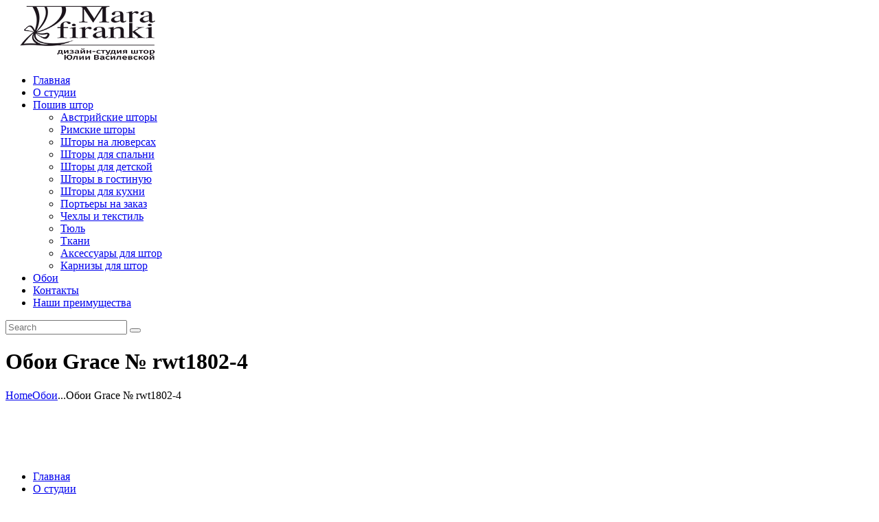

--- FILE ---
content_type: text/html; charset=UTF-8
request_url: http://mara-firanki.by/oboi/alessandro-allori/grace/%D0%BE%D0%B1%D0%BE%D0%B8-grace-%E2%84%96-rwt1802-4/
body_size: 25390
content:
<!DOCTYPE html>
<html lang="ru-RU" class="no-js scheme_default">
<head>
			<meta charset="UTF-8">
		<meta name="viewport" content="width=device-width, initial-scale=1, maximum-scale=1">
		<meta name="format-detection" content="telephone=no">
		<link rel="profile" href="http://gmpg.org/xfn/11">
		<link rel="pingback" href="http://mara-firanki.by/xmlrpc.php">
		<meta name='robots' content='index, follow, max-image-preview:large, max-snippet:-1, max-video-preview:-1' />
<script>window._wca = window._wca || [];</script>

	<!-- This site is optimized with the Yoast SEO plugin v19.12 - https://yoast.com/wordpress/plugins/seo/ -->
	<title>Обои Grace № rwt1802-4 - Alessandro Allori</title>
	<meta name="description" content="Обои Alessandro Allori - Италия. Коллекция обоев Grace винил и бумажные. Обои Grace № rwt1802-4 в Минске по низкой стоимости." />
	<link rel="canonical" href="http://mara-firanki.by/oboi/alessandro-allori/grace/обои-grace-№-rwt1802-4/" />
	<meta property="og:locale" content="ru_RU" />
	<meta property="og:type" content="article" />
	<meta property="og:title" content="Обои Grace № rwt1802-4 - Alessandro Allori" />
	<meta property="og:description" content="Обои Alessandro Allori - Италия. Коллекция обоев Grace винил и бумажные. Обои Grace № rwt1802-4 в Минске по низкой стоимости." />
	<meta property="og:url" content="http://mara-firanki.by/oboi/alessandro-allori/grace/обои-grace-№-rwt1802-4/" />
	<meta property="og:site_name" content="Заказать шторы в Минске. Купить шторы" />
	<meta property="article:modified_time" content="2023-01-05T12:57:33+00:00" />
	<meta property="og:image" content="http://mara-firanki.by/wp-content/uploads/2022/12/rwt1802-4.jpg" />
	<meta property="og:image:width" content="900" />
	<meta property="og:image:height" content="900" />
	<meta property="og:image:type" content="image/jpeg" />
	<script type="application/ld+json" class="yoast-schema-graph">{"@context":"https://schema.org","@graph":[{"@type":"WebPage","@id":"http://mara-firanki.by/oboi/alessandro-allori/grace/%d0%be%d0%b1%d0%be%d0%b8-grace-%e2%84%96-rwt1802-4/","url":"http://mara-firanki.by/oboi/alessandro-allori/grace/%d0%be%d0%b1%d0%be%d0%b8-grace-%e2%84%96-rwt1802-4/","name":"Обои Grace № rwt1802-4 - Alessandro Allori","isPartOf":{"@id":"http://mara-firanki.by/#website"},"primaryImageOfPage":{"@id":"http://mara-firanki.by/oboi/alessandro-allori/grace/%d0%be%d0%b1%d0%be%d0%b8-grace-%e2%84%96-rwt1802-4/#primaryimage"},"image":{"@id":"http://mara-firanki.by/oboi/alessandro-allori/grace/%d0%be%d0%b1%d0%be%d0%b8-grace-%e2%84%96-rwt1802-4/#primaryimage"},"thumbnailUrl":"http://mara-firanki.by/wp-content/uploads/2022/12/rwt1802-4.jpg","datePublished":"2022-12-26T10:30:30+00:00","dateModified":"2023-01-05T12:57:33+00:00","description":"Обои Alessandro Allori - Италия. Коллекция обоев Grace винил и бумажные. Обои Grace № rwt1802-4 в Минске по низкой стоимости.","breadcrumb":{"@id":"http://mara-firanki.by/oboi/alessandro-allori/grace/%d0%be%d0%b1%d0%be%d0%b8-grace-%e2%84%96-rwt1802-4/#breadcrumb"},"inLanguage":"ru-RU","potentialAction":[{"@type":"ReadAction","target":["http://mara-firanki.by/oboi/alessandro-allori/grace/%d0%be%d0%b1%d0%be%d0%b8-grace-%e2%84%96-rwt1802-4/"]}]},{"@type":"ImageObject","inLanguage":"ru-RU","@id":"http://mara-firanki.by/oboi/alessandro-allori/grace/%d0%be%d0%b1%d0%be%d0%b8-grace-%e2%84%96-rwt1802-4/#primaryimage","url":"http://mara-firanki.by/wp-content/uploads/2022/12/rwt1802-4.jpg","contentUrl":"http://mara-firanki.by/wp-content/uploads/2022/12/rwt1802-4.jpg","width":900,"height":900},{"@type":"BreadcrumbList","@id":"http://mara-firanki.by/oboi/alessandro-allori/grace/%d0%be%d0%b1%d0%be%d0%b8-grace-%e2%84%96-rwt1802-4/#breadcrumb","itemListElement":[{"@type":"ListItem","position":1,"name":"Главное меню","item":"http://mara-firanki.by/"},{"@type":"ListItem","position":2,"name":"Обои","item":"http://mara-firanki.by/oboi/"},{"@type":"ListItem","position":3,"name":"Обои Grace № rwt1802-4"}]},{"@type":"WebSite","@id":"http://mara-firanki.by/#website","url":"http://mara-firanki.by/","name":"Заказать шторы в Минске. Купить шторы","description":"Студия Юлии Василевской","publisher":{"@id":"http://mara-firanki.by/#organization"},"potentialAction":[{"@type":"SearchAction","target":{"@type":"EntryPoint","urlTemplate":"http://mara-firanki.by/?s={search_term_string}"},"query-input":"required name=search_term_string"}],"inLanguage":"ru-RU"},{"@type":"Organization","@id":"http://mara-firanki.by/#organization","name":"Заказать шторы в Минске. Купить шторы","url":"http://mara-firanki.by/","logo":{"@type":"ImageObject","inLanguage":"ru-RU","@id":"http://mara-firanki.by/#/schema/logo/image/","url":"http://mara-firanki.by/wp-content/uploads/2018/11/cropped-MF-2-2-logo.png","contentUrl":"http://mara-firanki.by/wp-content/uploads/2018/11/cropped-MF-2-2-logo.png","width":235,"height":122,"caption":"Заказать шторы в Минске. Купить шторы"},"image":{"@id":"http://mara-firanki.by/#/schema/logo/image/"}}]}</script>
	<!-- / Yoast SEO plugin. -->


<link rel='dns-prefetch' href='//ajax.googleapis.com' />
<link rel='dns-prefetch' href='//stats.wp.com' />
<link rel='dns-prefetch' href='//fonts.googleapis.com' />
<link rel='dns-prefetch' href='//v0.wordpress.com' />
<link rel="alternate" type="application/rss+xml" title="Заказать шторы в Минске. Купить шторы &raquo; Лента" href="http://mara-firanki.by/feed/" />
<link rel="alternate" type="application/rss+xml" title="Заказать шторы в Минске. Купить шторы &raquo; Лента комментариев" href="http://mara-firanki.by/comments/feed/" />
<meta property="og:image" content="http://mara-firanki.by/wp-content/uploads/2022/12/rwt1802-4.jpg"/>
<script type="text/javascript">
window._wpemojiSettings = {"baseUrl":"https:\/\/s.w.org\/images\/core\/emoji\/14.0.0\/72x72\/","ext":".png","svgUrl":"https:\/\/s.w.org\/images\/core\/emoji\/14.0.0\/svg\/","svgExt":".svg","source":{"concatemoji":"http:\/\/mara-firanki.by\/wp-includes\/js\/wp-emoji-release.min.js"}};
/*! This file is auto-generated */
!function(e,a,t){var n,r,o,i=a.createElement("canvas"),p=i.getContext&&i.getContext("2d");function s(e,t){var a=String.fromCharCode,e=(p.clearRect(0,0,i.width,i.height),p.fillText(a.apply(this,e),0,0),i.toDataURL());return p.clearRect(0,0,i.width,i.height),p.fillText(a.apply(this,t),0,0),e===i.toDataURL()}function c(e){var t=a.createElement("script");t.src=e,t.defer=t.type="text/javascript",a.getElementsByTagName("head")[0].appendChild(t)}for(o=Array("flag","emoji"),t.supports={everything:!0,everythingExceptFlag:!0},r=0;r<o.length;r++)t.supports[o[r]]=function(e){if(p&&p.fillText)switch(p.textBaseline="top",p.font="600 32px Arial",e){case"flag":return s([127987,65039,8205,9895,65039],[127987,65039,8203,9895,65039])?!1:!s([55356,56826,55356,56819],[55356,56826,8203,55356,56819])&&!s([55356,57332,56128,56423,56128,56418,56128,56421,56128,56430,56128,56423,56128,56447],[55356,57332,8203,56128,56423,8203,56128,56418,8203,56128,56421,8203,56128,56430,8203,56128,56423,8203,56128,56447]);case"emoji":return!s([129777,127995,8205,129778,127999],[129777,127995,8203,129778,127999])}return!1}(o[r]),t.supports.everything=t.supports.everything&&t.supports[o[r]],"flag"!==o[r]&&(t.supports.everythingExceptFlag=t.supports.everythingExceptFlag&&t.supports[o[r]]);t.supports.everythingExceptFlag=t.supports.everythingExceptFlag&&!t.supports.flag,t.DOMReady=!1,t.readyCallback=function(){t.DOMReady=!0},t.supports.everything||(n=function(){t.readyCallback()},a.addEventListener?(a.addEventListener("DOMContentLoaded",n,!1),e.addEventListener("load",n,!1)):(e.attachEvent("onload",n),a.attachEvent("onreadystatechange",function(){"complete"===a.readyState&&t.readyCallback()})),(e=t.source||{}).concatemoji?c(e.concatemoji):e.wpemoji&&e.twemoji&&(c(e.twemoji),c(e.wpemoji)))}(window,document,window._wpemojiSettings);
</script>
<style type="text/css">
img.wp-smiley,
img.emoji {
	display: inline !important;
	border: none !important;
	box-shadow: none !important;
	height: 1em !important;
	width: 1em !important;
	margin: 0 0.07em !important;
	vertical-align: -0.1em !important;
	background: none !important;
	padding: 0 !important;
}
</style>
	<link property="stylesheet" rel='stylesheet' id='sbi_styles-css' href='http://mara-firanki.by/wp-content/plugins/instagram-feed/css/sbi-styles.min.css' type='text/css' media='all' />
<link property="stylesheet" rel='stylesheet' id='wp-block-library-css' href='http://mara-firanki.by/wp-includes/css/dist/block-library/style.min.css' type='text/css' media='all' />
<style id='wp-block-library-inline-css' type='text/css'>
.has-text-align-justify{text-align:justify;}
</style>
<link property="stylesheet" rel='stylesheet' id='mediaelement-css' href='http://mara-firanki.by/wp-includes/js/mediaelement/mediaelementplayer-legacy.min.css' type='text/css' media='all' />
<link property="stylesheet" rel='stylesheet' id='wp-mediaelement-css' href='http://mara-firanki.by/wp-includes/js/mediaelement/wp-mediaelement.min.css' type='text/css' media='all' />
<link property="stylesheet" rel='stylesheet' id='wc-blocks-vendors-style-css' href='http://mara-firanki.by/wp-content/plugins/woocommerce/packages/woocommerce-blocks/build/wc-blocks-vendors-style.css' type='text/css' media='all' />
<link property="stylesheet" rel='stylesheet' id='wc-blocks-style-css' href='http://mara-firanki.by/wp-content/plugins/woocommerce/packages/woocommerce-blocks/build/wc-blocks-style.css' type='text/css' media='all' />
<link property="stylesheet" rel='stylesheet' id='classic-theme-styles-css' href='http://mara-firanki.by/wp-includes/css/classic-themes.min.css' type='text/css' media='all' />
<style id='global-styles-inline-css' type='text/css'>
body{--wp--preset--color--black: #000000;--wp--preset--color--cyan-bluish-gray: #abb8c3;--wp--preset--color--white: #ffffff;--wp--preset--color--pale-pink: #f78da7;--wp--preset--color--vivid-red: #cf2e2e;--wp--preset--color--luminous-vivid-orange: #ff6900;--wp--preset--color--luminous-vivid-amber: #fcb900;--wp--preset--color--light-green-cyan: #7bdcb5;--wp--preset--color--vivid-green-cyan: #00d084;--wp--preset--color--pale-cyan-blue: #8ed1fc;--wp--preset--color--vivid-cyan-blue: #0693e3;--wp--preset--color--vivid-purple: #9b51e0;--wp--preset--gradient--vivid-cyan-blue-to-vivid-purple: linear-gradient(135deg,rgba(6,147,227,1) 0%,rgb(155,81,224) 100%);--wp--preset--gradient--light-green-cyan-to-vivid-green-cyan: linear-gradient(135deg,rgb(122,220,180) 0%,rgb(0,208,130) 100%);--wp--preset--gradient--luminous-vivid-amber-to-luminous-vivid-orange: linear-gradient(135deg,rgba(252,185,0,1) 0%,rgba(255,105,0,1) 100%);--wp--preset--gradient--luminous-vivid-orange-to-vivid-red: linear-gradient(135deg,rgba(255,105,0,1) 0%,rgb(207,46,46) 100%);--wp--preset--gradient--very-light-gray-to-cyan-bluish-gray: linear-gradient(135deg,rgb(238,238,238) 0%,rgb(169,184,195) 100%);--wp--preset--gradient--cool-to-warm-spectrum: linear-gradient(135deg,rgb(74,234,220) 0%,rgb(151,120,209) 20%,rgb(207,42,186) 40%,rgb(238,44,130) 60%,rgb(251,105,98) 80%,rgb(254,248,76) 100%);--wp--preset--gradient--blush-light-purple: linear-gradient(135deg,rgb(255,206,236) 0%,rgb(152,150,240) 100%);--wp--preset--gradient--blush-bordeaux: linear-gradient(135deg,rgb(254,205,165) 0%,rgb(254,45,45) 50%,rgb(107,0,62) 100%);--wp--preset--gradient--luminous-dusk: linear-gradient(135deg,rgb(255,203,112) 0%,rgb(199,81,192) 50%,rgb(65,88,208) 100%);--wp--preset--gradient--pale-ocean: linear-gradient(135deg,rgb(255,245,203) 0%,rgb(182,227,212) 50%,rgb(51,167,181) 100%);--wp--preset--gradient--electric-grass: linear-gradient(135deg,rgb(202,248,128) 0%,rgb(113,206,126) 100%);--wp--preset--gradient--midnight: linear-gradient(135deg,rgb(2,3,129) 0%,rgb(40,116,252) 100%);--wp--preset--duotone--dark-grayscale: url('#wp-duotone-dark-grayscale');--wp--preset--duotone--grayscale: url('#wp-duotone-grayscale');--wp--preset--duotone--purple-yellow: url('#wp-duotone-purple-yellow');--wp--preset--duotone--blue-red: url('#wp-duotone-blue-red');--wp--preset--duotone--midnight: url('#wp-duotone-midnight');--wp--preset--duotone--magenta-yellow: url('#wp-duotone-magenta-yellow');--wp--preset--duotone--purple-green: url('#wp-duotone-purple-green');--wp--preset--duotone--blue-orange: url('#wp-duotone-blue-orange');--wp--preset--font-size--small: 13px;--wp--preset--font-size--medium: 20px;--wp--preset--font-size--large: 36px;--wp--preset--font-size--x-large: 42px;--wp--preset--spacing--20: 0.44rem;--wp--preset--spacing--30: 0.67rem;--wp--preset--spacing--40: 1rem;--wp--preset--spacing--50: 1.5rem;--wp--preset--spacing--60: 2.25rem;--wp--preset--spacing--70: 3.38rem;--wp--preset--spacing--80: 5.06rem;}:where(.is-layout-flex){gap: 0.5em;}body .is-layout-flow > .alignleft{float: left;margin-inline-start: 0;margin-inline-end: 2em;}body .is-layout-flow > .alignright{float: right;margin-inline-start: 2em;margin-inline-end: 0;}body .is-layout-flow > .aligncenter{margin-left: auto !important;margin-right: auto !important;}body .is-layout-constrained > .alignleft{float: left;margin-inline-start: 0;margin-inline-end: 2em;}body .is-layout-constrained > .alignright{float: right;margin-inline-start: 2em;margin-inline-end: 0;}body .is-layout-constrained > .aligncenter{margin-left: auto !important;margin-right: auto !important;}body .is-layout-constrained > :where(:not(.alignleft):not(.alignright):not(.alignfull)){max-width: var(--wp--style--global--content-size);margin-left: auto !important;margin-right: auto !important;}body .is-layout-constrained > .alignwide{max-width: var(--wp--style--global--wide-size);}body .is-layout-flex{display: flex;}body .is-layout-flex{flex-wrap: wrap;align-items: center;}body .is-layout-flex > *{margin: 0;}:where(.wp-block-columns.is-layout-flex){gap: 2em;}.has-black-color{color: var(--wp--preset--color--black) !important;}.has-cyan-bluish-gray-color{color: var(--wp--preset--color--cyan-bluish-gray) !important;}.has-white-color{color: var(--wp--preset--color--white) !important;}.has-pale-pink-color{color: var(--wp--preset--color--pale-pink) !important;}.has-vivid-red-color{color: var(--wp--preset--color--vivid-red) !important;}.has-luminous-vivid-orange-color{color: var(--wp--preset--color--luminous-vivid-orange) !important;}.has-luminous-vivid-amber-color{color: var(--wp--preset--color--luminous-vivid-amber) !important;}.has-light-green-cyan-color{color: var(--wp--preset--color--light-green-cyan) !important;}.has-vivid-green-cyan-color{color: var(--wp--preset--color--vivid-green-cyan) !important;}.has-pale-cyan-blue-color{color: var(--wp--preset--color--pale-cyan-blue) !important;}.has-vivid-cyan-blue-color{color: var(--wp--preset--color--vivid-cyan-blue) !important;}.has-vivid-purple-color{color: var(--wp--preset--color--vivid-purple) !important;}.has-black-background-color{background-color: var(--wp--preset--color--black) !important;}.has-cyan-bluish-gray-background-color{background-color: var(--wp--preset--color--cyan-bluish-gray) !important;}.has-white-background-color{background-color: var(--wp--preset--color--white) !important;}.has-pale-pink-background-color{background-color: var(--wp--preset--color--pale-pink) !important;}.has-vivid-red-background-color{background-color: var(--wp--preset--color--vivid-red) !important;}.has-luminous-vivid-orange-background-color{background-color: var(--wp--preset--color--luminous-vivid-orange) !important;}.has-luminous-vivid-amber-background-color{background-color: var(--wp--preset--color--luminous-vivid-amber) !important;}.has-light-green-cyan-background-color{background-color: var(--wp--preset--color--light-green-cyan) !important;}.has-vivid-green-cyan-background-color{background-color: var(--wp--preset--color--vivid-green-cyan) !important;}.has-pale-cyan-blue-background-color{background-color: var(--wp--preset--color--pale-cyan-blue) !important;}.has-vivid-cyan-blue-background-color{background-color: var(--wp--preset--color--vivid-cyan-blue) !important;}.has-vivid-purple-background-color{background-color: var(--wp--preset--color--vivid-purple) !important;}.has-black-border-color{border-color: var(--wp--preset--color--black) !important;}.has-cyan-bluish-gray-border-color{border-color: var(--wp--preset--color--cyan-bluish-gray) !important;}.has-white-border-color{border-color: var(--wp--preset--color--white) !important;}.has-pale-pink-border-color{border-color: var(--wp--preset--color--pale-pink) !important;}.has-vivid-red-border-color{border-color: var(--wp--preset--color--vivid-red) !important;}.has-luminous-vivid-orange-border-color{border-color: var(--wp--preset--color--luminous-vivid-orange) !important;}.has-luminous-vivid-amber-border-color{border-color: var(--wp--preset--color--luminous-vivid-amber) !important;}.has-light-green-cyan-border-color{border-color: var(--wp--preset--color--light-green-cyan) !important;}.has-vivid-green-cyan-border-color{border-color: var(--wp--preset--color--vivid-green-cyan) !important;}.has-pale-cyan-blue-border-color{border-color: var(--wp--preset--color--pale-cyan-blue) !important;}.has-vivid-cyan-blue-border-color{border-color: var(--wp--preset--color--vivid-cyan-blue) !important;}.has-vivid-purple-border-color{border-color: var(--wp--preset--color--vivid-purple) !important;}.has-vivid-cyan-blue-to-vivid-purple-gradient-background{background: var(--wp--preset--gradient--vivid-cyan-blue-to-vivid-purple) !important;}.has-light-green-cyan-to-vivid-green-cyan-gradient-background{background: var(--wp--preset--gradient--light-green-cyan-to-vivid-green-cyan) !important;}.has-luminous-vivid-amber-to-luminous-vivid-orange-gradient-background{background: var(--wp--preset--gradient--luminous-vivid-amber-to-luminous-vivid-orange) !important;}.has-luminous-vivid-orange-to-vivid-red-gradient-background{background: var(--wp--preset--gradient--luminous-vivid-orange-to-vivid-red) !important;}.has-very-light-gray-to-cyan-bluish-gray-gradient-background{background: var(--wp--preset--gradient--very-light-gray-to-cyan-bluish-gray) !important;}.has-cool-to-warm-spectrum-gradient-background{background: var(--wp--preset--gradient--cool-to-warm-spectrum) !important;}.has-blush-light-purple-gradient-background{background: var(--wp--preset--gradient--blush-light-purple) !important;}.has-blush-bordeaux-gradient-background{background: var(--wp--preset--gradient--blush-bordeaux) !important;}.has-luminous-dusk-gradient-background{background: var(--wp--preset--gradient--luminous-dusk) !important;}.has-pale-ocean-gradient-background{background: var(--wp--preset--gradient--pale-ocean) !important;}.has-electric-grass-gradient-background{background: var(--wp--preset--gradient--electric-grass) !important;}.has-midnight-gradient-background{background: var(--wp--preset--gradient--midnight) !important;}.has-small-font-size{font-size: var(--wp--preset--font-size--small) !important;}.has-medium-font-size{font-size: var(--wp--preset--font-size--medium) !important;}.has-large-font-size{font-size: var(--wp--preset--font-size--large) !important;}.has-x-large-font-size{font-size: var(--wp--preset--font-size--x-large) !important;}
.wp-block-navigation a:where(:not(.wp-element-button)){color: inherit;}
:where(.wp-block-columns.is-layout-flex){gap: 2em;}
.wp-block-pullquote{font-size: 1.5em;line-height: 1.6;}
</style>
<link property="stylesheet" rel='stylesheet' id='contact-form-7-css' href='http://mara-firanki.by/wp-content/plugins/contact-form-7/includes/css/styles.css' type='text/css' media='all' />
<link property="stylesheet" rel='stylesheet' id='jquery-ui-theme-css' href='http://ajax.googleapis.com/ajax/libs/jqueryui/1.11.4/themes/smoothness/jquery-ui.min.css' type='text/css' media='all' />
<link property="stylesheet" rel='stylesheet' id='jquery-ui-timepicker-css' href='http://mara-firanki.by/wp-content/plugins/contact-form-7-datepicker/js/jquery-ui-timepicker/jquery-ui-timepicker-addon.min.css' type='text/css' media='all' />
<link property="stylesheet" rel='stylesheet' id='essential-grid-plugin-settings-css' href='http://mara-firanki.by/wp-content/plugins/essential-grid/public/assets/css/settings.css' type='text/css' media='all' />
<link property="stylesheet" rel='stylesheet' id='tp-open-sans-css' href='http://fonts.googleapis.com/css?family=Open+Sans%3A300%2C400%2C600%2C700%2C800' type='text/css' media='all' />
<link property="stylesheet" rel='stylesheet' id='tp-raleway-css' href='http://fonts.googleapis.com/css?family=Raleway%3A100%2C200%2C300%2C400%2C500%2C600%2C700%2C800%2C900' type='text/css' media='all' />
<link property="stylesheet" rel='stylesheet' id='tp-droid-serif-css' href='http://fonts.googleapis.com/css?family=Droid+Serif%3A400%2C700' type='text/css' media='all' />
<link property="stylesheet" rel='stylesheet' id='bwg_fonts-css' href='http://mara-firanki.by/wp-content/plugins/photo-gallery/css/bwg-fonts/fonts.css' type='text/css' media='all' />
<link property="stylesheet" rel='stylesheet' id='sumoselect-css' href='http://mara-firanki.by/wp-content/plugins/photo-gallery/css/sumoselect.min.css' type='text/css' media='all' />
<link property="stylesheet" rel='stylesheet' id='mCustomScrollbar-css' href='http://mara-firanki.by/wp-content/plugins/photo-gallery/css/jquery.mCustomScrollbar.min.css' type='text/css' media='all' />
<link property="stylesheet" rel='stylesheet' id='bwg_frontend-css' href='http://mara-firanki.by/wp-content/plugins/photo-gallery/css/styles.min.css' type='text/css' media='all' />
<link property="stylesheet" rel='stylesheet' id='trx_addons-icons-css' href='http://mara-firanki.by/wp-content/plugins/trx_addons/css/font-icons/css/trx_addons_icons-embedded.min.css' type='text/css' media='all' />
<link property="stylesheet" rel='stylesheet' id='swiperslider-css' href='http://mara-firanki.by/wp-content/plugins/trx_addons/js/swiper/swiper.min.css' type='text/css' media='all' />
<link property="stylesheet" rel='stylesheet' id='magnific-popup-css' href='http://mara-firanki.by/wp-content/plugins/trx_addons/js/magnific/magnific-popup.min.css' type='text/css' media='all' />
<link property="stylesheet" rel='stylesheet' id='trx_addons-css' href='http://mara-firanki.by/wp-content/plugins/trx_addons/css/trx_addons.css' type='text/css' media='all' />
<link property="stylesheet" rel='stylesheet' id='trx_addons-animation-css' href='http://mara-firanki.by/wp-content/plugins/trx_addons/css/trx_addons.animation.min.css' type='text/css' media='all' />
<link property="stylesheet" rel='stylesheet' id='photoswipe-css' href='http://mara-firanki.by/wp-content/plugins/woocommerce/assets/css/photoswipe/photoswipe.min.css' type='text/css' media='all' />
<link property="stylesheet" rel='stylesheet' id='photoswipe-default-skin-css' href='http://mara-firanki.by/wp-content/plugins/woocommerce/assets/css/photoswipe/default-skin/default-skin.min.css' type='text/css' media='all' />
<link property="stylesheet" rel='stylesheet' id='woocommerce-layout-css' href='http://mara-firanki.by/wp-content/plugins/woocommerce/assets/css/woocommerce-layout.css' type='text/css' media='all' />
<style id='woocommerce-layout-inline-css' type='text/css'>

	.infinite-scroll .woocommerce-pagination {
		display: none;
	}
</style>
<link property="stylesheet" rel='stylesheet' id='woocommerce-smallscreen-css' href='http://mara-firanki.by/wp-content/plugins/woocommerce/assets/css/woocommerce-smallscreen.css' type='text/css' media='only screen and (max-width: 768px)' />
<link property="stylesheet" rel='stylesheet' id='woocommerce-general-css' href='http://mara-firanki.by/wp-content/plugins/woocommerce/assets/css/woocommerce.css' type='text/css' media='all' />
<style id='woocommerce-inline-inline-css' type='text/css'>
.woocommerce form .form-row .required { visibility: visible; }
</style>
<link property="stylesheet" rel='stylesheet' id='wp-postratings-css' href='http://mara-firanki.by/wp-content/plugins/wp-postratings/css/postratings-css.css' type='text/css' media='all' />
<link property="stylesheet" rel='stylesheet' id='fancybox-css' href='http://mara-firanki.by/wp-content/plugins/easy-fancybox/fancybox/1.5.4/jquery.fancybox.min.css' type='text/css' media='screen' />
<link property="stylesheet" rel='stylesheet' id='twb-open-sans-css' href='https://fonts.googleapis.com/css?family=Open+Sans%3A300%2C400%2C500%2C600%2C700%2C800&#038;display=swap' type='text/css' media='all' />
<link property="stylesheet" rel='stylesheet' id='twb-global-css' href='http://mara-firanki.by/wp-content/plugins/photo-gallery/booster/assets/css/global.css' type='text/css' media='all' />
<link property="stylesheet" rel='stylesheet' id='jude-font-google_fonts-css' href='http://fonts.googleapis.com/css?family=Over+the+Rainbow:400,400italic,700,700italic%7CRubik:300,300i,400,400i,500,500i,700,700i,900,900i%7CPlayfair+Display:400,400i,700,700i,900,900i%7CPlayfair+Display+SC:400,400i,700,700i,900,900i&#038;subset=latin,latin-ext' type='text/css' media='all' />
<link property="stylesheet" rel='stylesheet' id='jude-icons-css' href='http://mara-firanki.by/wp-content/themes/jude/css/font-icons/css/fontello-embedded.css' type='text/css' media='all' />
<link property="stylesheet" rel='stylesheet' id='jude-main-css' href='http://mara-firanki.by/wp-content/themes/jude/style.css' type='text/css' media='all' />
<style id='jude-main-inline-css' type='text/css'>
.post-navigation .nav-previous a .nav-arrow { background-image: url(http://mara-firanki.by/wp-content/uploads/2022/12/rwt1801-5-530x354.jpg); }.post-navigation .nav-next a .nav-arrow { background-image: url(http://mara-firanki.by/wp-content/uploads/2022/12/rwt1802-6-530x354.jpg); }
</style>
<link property="stylesheet" rel='stylesheet' id='jude-styles-css' href='http://mara-firanki.by/wp-content/themes/jude/css/__styles.css' type='text/css' media='all' />
<link property="stylesheet" rel='stylesheet' id='jude-colors-css' href='http://mara-firanki.by/wp-content/themes/jude/css/__colors.css' type='text/css' media='all' />
<link property="stylesheet" rel='stylesheet' id='jude-responsive-css' href='http://mara-firanki.by/wp-content/themes/jude/css/responsive.css' type='text/css' media='all' />
<link property="stylesheet" rel='stylesheet' id='jetpack_css-css' href='http://mara-firanki.by/wp-content/plugins/jetpack/css/jetpack.css' type='text/css' media='all' />
<script type='text/javascript' src='http://mara-firanki.by/wp-includes/js/jquery/jquery.min.js' id='jquery-core-js'></script>
<script type='text/javascript' src='http://mara-firanki.by/wp-includes/js/jquery/jquery-migrate.min.js' id='jquery-migrate-js'></script>
<script type='text/javascript' src='http://mara-firanki.by/wp-content/plugins/photo-gallery/js/jquery.sumoselect.min.js' id='sumoselect-js'></script>
<script type='text/javascript' src='http://mara-firanki.by/wp-content/plugins/photo-gallery/js/jquery.mobile.min.js' id='jquery-mobile-js'></script>
<script type='text/javascript' src='http://mara-firanki.by/wp-content/plugins/photo-gallery/js/jquery.mCustomScrollbar.concat.min.js' id='mCustomScrollbar-js'></script>
<script type='text/javascript' src='http://mara-firanki.by/wp-content/plugins/photo-gallery/js/jquery.fullscreen.min.js' id='jquery-fullscreen-js'></script>
<script type='text/javascript' src='http://mara-firanki.by/wp-content/plugins/photo-gallery/booster/assets/js/circle-progress.js' id='twb-circle-js'></script>
<link rel="https://api.w.org/" href="http://mara-firanki.by/wp-json/" /><link rel="alternate" type="application/json" href="http://mara-firanki.by/wp-json/wp/v2/product/2265" /><link rel="EditURI" type="application/rsd+xml" title="RSD" href="http://mara-firanki.by/xmlrpc.php?rsd" />
<link rel="wlwmanifest" type="application/wlwmanifest+xml" href="http://mara-firanki.by/wp-includes/wlwmanifest.xml" />
<meta name="generator" content="WordPress 6.1.9" />
<meta name="generator" content="WooCommerce 7.2.2" />
<link rel="alternate" type="application/json+oembed" href="http://mara-firanki.by/wp-json/oembed/1.0/embed?url=http%3A%2F%2Fmara-firanki.by%2Foboi%2Falessandro-allori%2Fgrace%2F%25d0%25be%25d0%25b1%25d0%25be%25d0%25b8-grace-%25e2%2584%2596-rwt1802-4%2F" />
<link rel="alternate" type="text/xml+oembed" href="http://mara-firanki.by/wp-json/oembed/1.0/embed?url=http%3A%2F%2Fmara-firanki.by%2Foboi%2Falessandro-allori%2Fgrace%2F%25d0%25be%25d0%25b1%25d0%25be%25d0%25b8-grace-%25e2%2584%2596-rwt1802-4%2F&#038;format=xml" />
			<style type="text/css">
			<!--
				#page_preloader {
					background-color: #ffffff !important;				}
			-->
			</style>
				<style>img#wpstats{display:none}</style>
			<noscript><style>.woocommerce-product-gallery{ opacity: 1 !important; }</style></noscript>
	<meta name="generator" content="Powered by WPBakery Page Builder - drag and drop page builder for WordPress."/>
<!--[if lte IE 9]><link rel="stylesheet" type="text/css" href="http://mara-firanki.by/wp-content/plugins/js_composer/assets/css/vc_lte_ie9.min.css" media="screen"><![endif]--><style type="text/css" id="wp-custom-css">.woocommerce .list_products ul.products li.product .post_featured {
    padding-left: 0px;
    padding-right: 0px;
}

.woocommerce ul.products li.product.column-1_2, .woocommerce-page ul.products li.product.column-1_2 {
    width: 20%;
}

.woocommerce .jude_shop_mode_buttons, .woocommerce-page .jude_shop_mode_buttons {
    display: none;
}

.woocommerce .woocommerce-result-count {
    display: none;
}

.woocommerce .woocommerce-ordering {
    display: none;
}

.woocommerce div.product .product_meta {
    display: none;
}

.woocommerce div.product .woocommerce-tabs ul.tabs li.active, .woocommerce #content div.product .woocommerce-tabs ul.tabs li.active, .woocommerce-page div.product .woocommerce-tabs ul.tabs li.active, .woocommerce-page #content div.product .woocommerce-tabs ul.tabs li.active {
    display: none;
}

.image_notification {
	  text-align: center;
    width: 85%;
    display: block;
    padding: 0px 10px;
    margin-top: 12px;
}

.image_notification span {
    border: 2px dotted #eeccc7;
    display: block;
    padding: 6px;
}

.form-contact-oboi {
	border: 2px dotted #eeccc7;
}</style><noscript><style type="text/css"> .wpb_animate_when_almost_visible { opacity: 1; }</style></noscript><style type="text/css" id="trx_addons-inline-styles-inline-css">.sc_layouts_row .custom-logo-link img,.custom-logo-link img,.sc_layouts_row .sc_layouts_logo img,.sc_layouts_logo img{max-height:80px}</style>	<!-- Yandex.Metrika counter -->
<script type="text/javascript" >
    (function (d, w, c) {
        (w[c] = w[c] || []).push(function() {
            try {
                w.yaCounter35195855 = new Ya.Metrika({
                    id:35195855,
                    clickmap:true,
                    trackLinks:true,
                    accurateTrackBounce:true,
                    webvisor:true
                });
            } catch(e) { }
        });

        var n = d.getElementsByTagName("script")[0],
            s = d.createElement("script"),
            f = function () { n.parentNode.insertBefore(s, n); };
        s.type = "text/javascript";
        s.async = true;
        s.src = "https://mc.yandex.ru/metrika/watch.js";

        if (w.opera == "[object Opera]") {
            d.addEventListener("DOMContentLoaded", f, false);
        } else { f(); }
    })(document, window, "yandex_metrika_callbacks");
</script>
<noscript><div><img src="https://mc.yandex.ru/watch/35195855" style="position:absolute; left:-9999px;" alt="" /></div></noscript>
<!-- /Yandex.Metrika counter -->
<script type="text/javascript" src="//api.venyoo.ru/wnew.js?wc=venyoo/default/science&widget_id=4680451061055488"></script>
</head>

<body class="product-template-default single single-product postid-2265 wp-custom-logo theme-jude preloader woocommerce woocommerce-page woocommerce-no-js body_tag scheme_default blog_mode_shop body_style_fullwide  is_stream blog_style_excerpt sidebar_show sidebar_left remove_margins header_type_default header_style_header-default header_position_default header_mobile_disabled menu_style_top no_layout wpb-js-composer js-comp-ver-5.5.2 vc_responsive">

	
	<div class="body_wrap">

		<div class="page_wrap"><header class="top_panel top_panel_default without_bg_image with_featured_image scheme_default"><div class="top_panel_navi sc_layouts_row sc_layouts_row_type_compact sc_layouts_row_fixed sc_layouts_row_fixed_always sc_layouts_row_delimiter">
	<div class="content_wrap">
		<div class="columns_wrap columns_fluid">
			<div class="sc_layouts_column sc_layouts_column_align_left sc_layouts_column_icons_position_left sc_layouts_column_fluid column-1_4">
				<div class="sc_layouts_item"><a class="sc_layouts_logo" href="http://mara-firanki.by/"><img src="//mara-firanki.by/wp-content/uploads/2018/11/cropped-MF-2-2-logo.png" alt="image" width="235" height="122"></a></div>
			</div><div class="sc_layouts_column sc_layouts_column_align_right sc_layouts_column_icons_position_left sc_layouts_column_fluid column-3_4">
				<div class="sc_layouts_item">
					<nav itemscope itemtype="http://schema.org/SiteNavigationElement" class="menu_main_nav_area sc_layouts_menu sc_layouts_menu_default sc_layouts_hide_on_mobile"><ul id="menu_main" class="sc_layouts_menu_nav menu_main_nav"><li id="menu-item-1490" class="menu-item menu-item-type-post_type menu-item-object-page menu-item-home menu-item-1490"><a href="http://mara-firanki.by/"><span>Главная</span></a></li><li id="menu-item-403" class="menu-item menu-item-type-post_type menu-item-object-page menu-item-403"><a href="http://mara-firanki.by/about-studio/"><span>О студии</span></a></li><li id="menu-item-402" class="menu-item menu-item-type-post_type menu-item-object-page menu-item-has-children menu-item-402"><a title="пошив штор под заказ в Минске" href="http://mara-firanki.by/%d0%bf%d0%be%d1%88%d0%b8%d0%b2-%d1%88%d1%82%d0%be%d1%80/"><span>Пошив штор</span></a>
<ul class="sub-menu"><li id="menu-item-555" class="menu-item menu-item-type-post_type menu-item-object-page menu-item-555"><a title="заказать австрийские шторы в минске" href="http://mara-firanki.by/%d0%bf%d0%be%d1%88%d0%b8%d0%b2-%d1%88%d1%82%d0%be%d1%80/%d0%b0%d0%b2%d1%81%d1%82%d1%80%d0%b8%d0%b9%d1%81%d0%ba%d0%b8%d0%b5-%d1%88%d1%82%d0%be%d1%80%d1%8b/"><span>Австрийские шторы</span></a></li><li id="menu-item-556" class="menu-item menu-item-type-post_type menu-item-object-page menu-item-556"><a href="http://mara-firanki.by/%d0%bf%d0%be%d1%88%d0%b8%d0%b2-%d1%88%d1%82%d0%be%d1%80/%d1%80%d0%b8%d0%bc%d1%81%d0%ba%d0%b8%d0%b5-%d1%88%d1%82%d0%be%d1%80%d1%8b/"><span>Римские шторы</span></a></li><li id="menu-item-557" class="menu-item menu-item-type-post_type menu-item-object-page menu-item-557"><a href="http://mara-firanki.by/%d0%bf%d0%be%d1%88%d0%b8%d0%b2-%d1%88%d1%82%d0%be%d1%80/%d1%88%d1%82%d0%be%d1%80%d1%8b-%d0%bd%d0%b0-%d0%bb%d1%8e%d0%b2%d0%b5%d1%80%d1%81%d0%b0%d1%85/"><span>Шторы на люверсах</span></a></li><li id="menu-item-573" class="menu-item menu-item-type-post_type menu-item-object-page menu-item-573"><a href="http://mara-firanki.by/%d0%bf%d0%be%d1%88%d0%b8%d0%b2-%d1%88%d1%82%d0%be%d1%80/%d0%b4%d0%b8%d0%b7%d0%b0%d0%b9%d0%bd-%d1%88%d1%82%d0%be%d1%80%d1%8b-%d0%b4%d0%bb%d1%8f-%d1%81%d0%bf%d0%b0%d0%bb%d1%8c%d0%bd%d0%b8/"><span>Шторы для спальни</span></a></li><li id="menu-item-572" class="menu-item menu-item-type-post_type menu-item-object-page menu-item-572"><a href="http://mara-firanki.by/%d0%bf%d0%be%d1%88%d0%b8%d0%b2-%d1%88%d1%82%d0%be%d1%80/%d1%88%d1%82%d0%be%d1%80%d1%8b-%d0%b4%d0%bb%d1%8f-%d0%b4%d0%b5%d1%82%d1%81%d0%ba%d0%be%d0%b9/"><span>Шторы для детской</span></a></li><li id="menu-item-571" class="menu-item menu-item-type-post_type menu-item-object-page menu-item-571"><a href="http://mara-firanki.by/%d0%bf%d0%be%d1%88%d0%b8%d0%b2-%d1%88%d1%82%d0%be%d1%80/%d1%88%d1%82%d0%be%d1%80%d1%8b-%d0%b2-%d0%b3%d0%be%d1%81%d1%82%d0%b8%d0%bd%d1%83%d1%8e-%d0%b7%d0%b0%d0%bb/"><span>Шторы в гостиную</span></a></li><li id="menu-item-558" class="menu-item menu-item-type-post_type menu-item-object-page menu-item-558"><a href="http://mara-firanki.by/shtory-dlya-kuhni/"><span>Шторы для кухни</span></a></li><li id="menu-item-761" class="menu-item menu-item-type-post_type menu-item-object-page menu-item-761"><a href="http://mara-firanki.by/%d0%bf%d0%be%d1%88%d0%b8%d0%b2-%d1%88%d1%82%d0%be%d1%80/%d0%bf%d0%be%d1%80%d1%82%d1%8c%d0%b5%d1%80%d1%8b-%d0%bd%d0%b0-%d0%b7%d0%b0%d0%ba%d0%b0%d0%b7/"><span>Портьеры на заказ</span></a></li><li id="menu-item-570" class="menu-item menu-item-type-post_type menu-item-object-page menu-item-570"><a href="http://mara-firanki.by/%d0%bf%d0%be%d1%88%d0%b8%d0%b2-%d1%88%d1%82%d0%be%d1%80/chehly-tekstil/"><span>Чехлы и текстиль</span></a></li><li id="menu-item-771" class="menu-item menu-item-type-post_type menu-item-object-page menu-item-771"><a href="http://mara-firanki.by/%d0%bf%d0%be%d1%88%d0%b8%d0%b2-%d1%88%d1%82%d0%be%d1%80/%d0%ba%d1%83%d0%bf%d0%b8%d1%82%d1%8c-%d1%82%d1%8e%d0%bb%d1%8c/"><span>Тюль</span></a></li><li id="menu-item-586" class="menu-item menu-item-type-post_type menu-item-object-page menu-item-586"><a href="http://mara-firanki.by/tkani/"><span>Ткани</span></a></li><li id="menu-item-585" class="menu-item menu-item-type-post_type menu-item-object-page menu-item-585"><a href="http://mara-firanki.by/accessory/"><span>Аксессуары для штор</span></a></li><li id="menu-item-624" class="menu-item menu-item-type-post_type menu-item-object-page menu-item-624"><a href="http://mara-firanki.by/karnizy-dlya-shtor/"><span>Карнизы для штор</span></a></li></ul>
</li><li id="menu-item-3564" class="menu-item menu-item-type-post_type menu-item-object-page current_page_parent menu-item-3564"><a href="http://mara-firanki.by/oboi/"><span>Обои</span></a></li><li id="menu-item-326" class="menu-item menu-item-type-post_type menu-item-object-page menu-item-326"><a href="http://mara-firanki.by/contacts/"><span>Контакты</span></a></li><li id="menu-item-182" class="menu-item menu-item-type-post_type menu-item-object-page menu-item-182"><a href="http://mara-firanki.by/nashi-preimushestva/"><span>Наши преимущества</span></a></li></ul></nav>					<div class="sc_layouts_iconed_text sc_layouts_menu_mobile_button">
						<a class="sc_layouts_item_link sc_layouts_iconed_text_link" href="#">
							<span class="sc_layouts_item_icon sc_layouts_iconed_text_icon trx_addons_icon-menu"></span>
						</a>
					</div>
				</div><div class="sc_layouts_item"><div class="search_wrap search_style_fullscreen header_search">
	<div class="search_form_wrap">
		<form role="search" method="get" class="search_form" action="http://mara-firanki.by/">
			<input type="text" class="search_field" placeholder="Search" value="" name="s">
			<button type="submit" class="search_submit trx_addons_icon-search"></button>
							<a class="search_close trx_addons_icon-delete"></a>
					</form>
	</div>
	</div></div>			</div>
		</div><!-- /.columns_wrap -->
	</div><!-- /.content_wrap -->
</div><!-- /.top_panel_navi -->	<div class="top_panel_title sc_layouts_row sc_layouts_row_type_normal">
		<div class="content_wrap">
			<div class="sc_layouts_column sc_layouts_column_align_center">
				<div class="sc_layouts_item">
					<div class="sc_layouts_title sc_align_center">
						<div class="sc_layouts_title_title">							<h1 itemprop="headline" class="sc_layouts_title_caption">Обои Grace № rwt1802-4</h1>
							</div><div class="sc_layouts_title_breadcrumbs"><div class="breadcrumbs"><a class="breadcrumbs_item home" href="http://mara-firanki.by/">Home</a><span class="breadcrumbs_delimiter"></span><a href="http://mara-firanki.by/oboi/">Обои</a><span class="breadcrumbs_delimiter"></span>...<span class="breadcrumbs_delimiter"></span><span class="breadcrumbs_item current">Обои Grace № rwt1802-4</span></div></div>
					</div>
				</div>
			</div>
		</div>
	</div>
	</header><div class="menu_mobile_overlay"></div>
<div class="menu_mobile menu_mobile_fullscreen scheme_dark">
	<div class="menu_mobile_inner">
		<a class="menu_mobile_close icon-cancel"></a><a class="sc_layouts_logo" href="http://mara-firanki.by/"><img src="//mara-firanki.by/wp-content/uploads/2018/11/Mara-firanki-logo-menu.png" alt="image" width="235" height="122"></a><nav itemscope itemtype="http://schema.org/SiteNavigationElement" class="menu_mobile_nav_area"><ul id="menu_mobile" class=" menu_mobile_nav"><li class="menu-item menu-item-type-post_type menu-item-object-page menu-item-home menu-item-1490"><a href="http://mara-firanki.by/"><span>Главная</span></a></li><li class="menu-item menu-item-type-post_type menu-item-object-page menu-item-403"><a href="http://mara-firanki.by/about-studio/"><span>О студии</span></a></li><li class="menu-item menu-item-type-post_type menu-item-object-page menu-item-has-children menu-item-402"><a title="пошив штор под заказ в Минске" href="http://mara-firanki.by/%d0%bf%d0%be%d1%88%d0%b8%d0%b2-%d1%88%d1%82%d0%be%d1%80/"><span>Пошив штор</span></a>
<ul class="sub-menu"><li class="menu-item menu-item-type-post_type menu-item-object-page menu-item-555"><a title="заказать австрийские шторы в минске" href="http://mara-firanki.by/%d0%bf%d0%be%d1%88%d0%b8%d0%b2-%d1%88%d1%82%d0%be%d1%80/%d0%b0%d0%b2%d1%81%d1%82%d1%80%d0%b8%d0%b9%d1%81%d0%ba%d0%b8%d0%b5-%d1%88%d1%82%d0%be%d1%80%d1%8b/"><span>Австрийские шторы</span></a></li><li class="menu-item menu-item-type-post_type menu-item-object-page menu-item-556"><a href="http://mara-firanki.by/%d0%bf%d0%be%d1%88%d0%b8%d0%b2-%d1%88%d1%82%d0%be%d1%80/%d1%80%d0%b8%d0%bc%d1%81%d0%ba%d0%b8%d0%b5-%d1%88%d1%82%d0%be%d1%80%d1%8b/"><span>Римские шторы</span></a></li><li class="menu-item menu-item-type-post_type menu-item-object-page menu-item-557"><a href="http://mara-firanki.by/%d0%bf%d0%be%d1%88%d0%b8%d0%b2-%d1%88%d1%82%d0%be%d1%80/%d1%88%d1%82%d0%be%d1%80%d1%8b-%d0%bd%d0%b0-%d0%bb%d1%8e%d0%b2%d0%b5%d1%80%d1%81%d0%b0%d1%85/"><span>Шторы на люверсах</span></a></li><li class="menu-item menu-item-type-post_type menu-item-object-page menu-item-573"><a href="http://mara-firanki.by/%d0%bf%d0%be%d1%88%d0%b8%d0%b2-%d1%88%d1%82%d0%be%d1%80/%d0%b4%d0%b8%d0%b7%d0%b0%d0%b9%d0%bd-%d1%88%d1%82%d0%be%d1%80%d1%8b-%d0%b4%d0%bb%d1%8f-%d1%81%d0%bf%d0%b0%d0%bb%d1%8c%d0%bd%d0%b8/"><span>Шторы для спальни</span></a></li><li class="menu-item menu-item-type-post_type menu-item-object-page menu-item-572"><a href="http://mara-firanki.by/%d0%bf%d0%be%d1%88%d0%b8%d0%b2-%d1%88%d1%82%d0%be%d1%80/%d1%88%d1%82%d0%be%d1%80%d1%8b-%d0%b4%d0%bb%d1%8f-%d0%b4%d0%b5%d1%82%d1%81%d0%ba%d0%be%d0%b9/"><span>Шторы для детской</span></a></li><li class="menu-item menu-item-type-post_type menu-item-object-page menu-item-571"><a href="http://mara-firanki.by/%d0%bf%d0%be%d1%88%d0%b8%d0%b2-%d1%88%d1%82%d0%be%d1%80/%d1%88%d1%82%d0%be%d1%80%d1%8b-%d0%b2-%d0%b3%d0%be%d1%81%d1%82%d0%b8%d0%bd%d1%83%d1%8e-%d0%b7%d0%b0%d0%bb/"><span>Шторы в гостиную</span></a></li><li class="menu-item menu-item-type-post_type menu-item-object-page menu-item-558"><a href="http://mara-firanki.by/shtory-dlya-kuhni/"><span>Шторы для кухни</span></a></li><li class="menu-item menu-item-type-post_type menu-item-object-page menu-item-761"><a href="http://mara-firanki.by/%d0%bf%d0%be%d1%88%d0%b8%d0%b2-%d1%88%d1%82%d0%be%d1%80/%d0%bf%d0%be%d1%80%d1%82%d1%8c%d0%b5%d1%80%d1%8b-%d0%bd%d0%b0-%d0%b7%d0%b0%d0%ba%d0%b0%d0%b7/"><span>Портьеры на заказ</span></a></li><li class="menu-item menu-item-type-post_type menu-item-object-page menu-item-570"><a href="http://mara-firanki.by/%d0%bf%d0%be%d1%88%d0%b8%d0%b2-%d1%88%d1%82%d0%be%d1%80/chehly-tekstil/"><span>Чехлы и текстиль</span></a></li><li class="menu-item menu-item-type-post_type menu-item-object-page menu-item-771"><a href="http://mara-firanki.by/%d0%bf%d0%be%d1%88%d0%b8%d0%b2-%d1%88%d1%82%d0%be%d1%80/%d0%ba%d1%83%d0%bf%d0%b8%d1%82%d1%8c-%d1%82%d1%8e%d0%bb%d1%8c/"><span>Тюль</span></a></li><li class="menu-item menu-item-type-post_type menu-item-object-page menu-item-586"><a href="http://mara-firanki.by/tkani/"><span>Ткани</span></a></li><li class="menu-item menu-item-type-post_type menu-item-object-page menu-item-585"><a href="http://mara-firanki.by/accessory/"><span>Аксессуары для штор</span></a></li><li class="menu-item menu-item-type-post_type menu-item-object-page menu-item-624"><a href="http://mara-firanki.by/karnizy-dlya-shtor/"><span>Карнизы для штор</span></a></li></ul>
</li><li class="menu-item menu-item-type-post_type menu-item-object-page current_page_parent menu-item-3564"><a href="http://mara-firanki.by/oboi/"><span>Обои</span></a></li><li class="menu-item menu-item-type-post_type menu-item-object-page menu-item-326"><a href="http://mara-firanki.by/contacts/"><span>Контакты</span></a></li><li class="menu-item menu-item-type-post_type menu-item-object-page menu-item-182"><a href="http://mara-firanki.by/nashi-preimushestva/"><span>Наши преимущества</span></a></li></ul></nav><div class="socials_mobile"><a target="_blank" href="https://www.instagram.com/mara_firanki/" class="social_item social_item_style_icons social_item_type_icons"><span class="social_icon social_icon_instagramm"><span class="icon-instagramm"></span></span></a></div>	</div>
</div>

			<div class="page_content_wrap">

								<div class="content_wrap">
				
									

					<div class="content">
										

				<article class="post_item_single post_type_product">
			<nav class="woocommerce-breadcrumb"><a href="http://mara-firanki.by">Главная</a>&nbsp;&#47;&nbsp;<a href="http://mara-firanki.by/oboi/">Обои</a>&nbsp;&#47;&nbsp;<a href="http://mara-firanki.by/product-category/alessandro-allori/">Alessandro Allori</a>&nbsp;&#47;&nbsp;<a href="http://mara-firanki.by/product-category/alessandro-allori/grace/">Grace</a>&nbsp;&#47;&nbsp;Обои Grace № rwt1802-4</nav>
					
			<div class="woocommerce-notices-wrapper"></div><div id="product-2265" class="product type-product post-2265 status-publish first instock product_cat-alessandro-allori product_cat-grace product_tag-geometriya has-post-thumbnail shipping-taxable purchasable product-type-simple">

	<div class="woocommerce-product-gallery woocommerce-product-gallery--with-images woocommerce-product-gallery--columns-4 images" data-columns="4" style="opacity: 0; transition: opacity .25s ease-in-out;">
	<figure class="woocommerce-product-gallery__wrapper">
		<div data-thumb="http://mara-firanki.by/wp-content/uploads/2022/12/rwt1802-4-100x100.jpg" data-thumb-alt="" class="woocommerce-product-gallery__image"><a href="http://mara-firanki.by/wp-content/uploads/2022/12/rwt1802-4.jpg"><img width="600" height="600" src="http://mara-firanki.by/wp-content/uploads/2022/12/rwt1802-4-600x600.jpg" class="wp-post-image" alt="" decoding="async" loading="lazy" title="rwt1802-4" data-caption="" data-src="http://mara-firanki.by/wp-content/uploads/2022/12/rwt1802-4.jpg" data-large_image="http://mara-firanki.by/wp-content/uploads/2022/12/rwt1802-4.jpg" data-large_image_width="900" data-large_image_height="900" srcset="http://mara-firanki.by/wp-content/uploads/2022/12/rwt1802-4-600x600.jpg 600w, http://mara-firanki.by/wp-content/uploads/2022/12/rwt1802-4-300x300.jpg 300w, http://mara-firanki.by/wp-content/uploads/2022/12/rwt1802-4-150x150.jpg 150w, http://mara-firanki.by/wp-content/uploads/2022/12/rwt1802-4-768x768.jpg 768w, http://mara-firanki.by/wp-content/uploads/2022/12/rwt1802-4-370x370.jpg 370w, http://mara-firanki.by/wp-content/uploads/2022/12/rwt1802-4-90x90.jpg 90w, http://mara-firanki.by/wp-content/uploads/2022/12/rwt1802-4-760x760.jpg 760w, http://mara-firanki.by/wp-content/uploads/2022/12/rwt1802-4-100x100.jpg 100w, http://mara-firanki.by/wp-content/uploads/2022/12/rwt1802-4.jpg 900w" sizes="(max-width: 600px) 100vw, 600px" /></a></div>	</figure>
</div>

	<div class="summary entry-summary">
		<h1 class="product_title entry-title">Обои Grace № rwt1802-4</h1><p class="price"><span class="woocommerce-Price-amount amount"><bdi>155.00&nbsp;<span class="woocommerce-Price-currencySymbol">руб./рулон</span></bdi></span></p>
<div class="woocommerce-product-details__short-description">
	<p>Обои по доступной цене в спальню, кухню, детскую, гостиную, коридор, кабинет, офис, прихожую. Новые коллекции от Итальянских мастеров.</p>
<p><span class="image_notification"><span> Внимание! Из-за особенностей цветопередачи вашего монитора цвет обоев на сайте может отличаться от реальных.</span></span></p>
<div class="wpcf7 no-js" id="wpcf7-f491-p2265-o1" lang="ru-RU" dir="ltr">
<div class="screen-reader-response"><p role="status" aria-live="polite" aria-atomic="true"></p> <ul></ul></div>
<form action="/oboi/alessandro-allori/grace/%D0%BE%D0%B1%D0%BE%D0%B8-grace-%E2%84%96-rwt1802-4/#wpcf7-f491-p2265-o1" method="post" class="wpcf7-form init" aria-label="Контактная форма" novalidate="novalidate" data-status="init">
<div style="display: none;">
<input type="hidden" name="_wpcf7" value="491" />
<input type="hidden" name="_wpcf7_version" value="5.7.2" />
<input type="hidden" name="_wpcf7_locale" value="ru_RU" />
<input type="hidden" name="_wpcf7_unit_tag" value="wpcf7-f491-p2265-o1" />
<input type="hidden" name="_wpcf7_container_post" value="2265" />
<input type="hidden" name="_wpcf7_posted_data_hash" value="" />
</div>
<p>Получить консультацию специалиста:
</p>
<div class="form-contact-oboi">
	<p><span class="wpcf7-form-control-wrap" data-name="your-name"><input size="40" class="wpcf7-form-control wpcf7-text wpcf7-validates-as-required" aria-required="true" aria-invalid="false" placeholder="Ваше имя" value="" type="text" name="your-name" /></span><br />
<span class="wpcf7-form-control-wrap" data-name="telephone"><input size="40" class="wpcf7-form-control wpcf7-text wpcf7-tel wpcf7-validates-as-required wpcf7-validates-as-tel" aria-required="true" aria-invalid="false" placeholder="Номер телефона" value="" type="tel" name="telephone" /></span>
	</p>
	<div style="text-align: left;" class="otprav">
		<p><input class="wpcf7-form-control has-spinner wpcf7-submit" type="submit" value="Отправить" />
		</p>
	</div>
</div><div class="wpcf7-response-output" aria-hidden="true"></div></form></div>
</div>
<div class="product_meta">

	
	
		<span class="sku_wrapper">Артикул: <span class="sku">rwt1802-4</span></span>

	
	<span class="posted_in">Категории: <a href="http://mara-firanki.by/product-category/alessandro-allori/" rel="tag">Alessandro Allori</a>, <a href="http://mara-firanki.by/product-category/alessandro-allori/grace/" rel="tag">Grace</a></span>
	<span class="tagged_as">Метка: <a href="http://mara-firanki.by/product-tag/geometriya/" rel="tag">Геометрия</a></span>
	<span class="product_id">Product ID: <span>2265</span></span>
</div>
	</div>

	
	<div class="woocommerce-tabs wc-tabs-wrapper">
		<ul class="tabs wc-tabs" role="tablist">
							<li class="additional_information_tab" id="tab-title-additional_information" role="tab" aria-controls="tab-additional_information">
					<a href="#tab-additional_information">
						Детали					</a>
				</li>
					</ul>
					<div class="woocommerce-Tabs-panel woocommerce-Tabs-panel--additional_information panel entry-content wc-tab" id="tab-additional_information" role="tabpanel" aria-labelledby="tab-title-additional_information">
				
	<h2>Детали</h2>

<table class="woocommerce-product-attributes shop_attributes">
			<tr class="woocommerce-product-attributes-item woocommerce-product-attributes-item--attribute_pa_brand">
			<th class="woocommerce-product-attributes-item__label">Бренд</th>
			<td class="woocommerce-product-attributes-item__value"><p>Alessandro Allori</p>
</td>
		</tr>
			<tr class="woocommerce-product-attributes-item woocommerce-product-attributes-item--attribute_pa_collection">
			<th class="woocommerce-product-attributes-item__label">Коллекция</th>
			<td class="woocommerce-product-attributes-item__value"><p>Grace</p>
</td>
		</tr>
			<tr class="woocommerce-product-attributes-item woocommerce-product-attributes-item--attribute_pa_color">
			<th class="woocommerce-product-attributes-item__label">Цвет</th>
			<td class="woocommerce-product-attributes-item__value"><p>Геометрия</p>
</td>
		</tr>
			<tr class="woocommerce-product-attributes-item woocommerce-product-attributes-item--attribute_pa_country">
			<th class="woocommerce-product-attributes-item__label">Страна</th>
			<td class="woocommerce-product-attributes-item__value"><p>Италия</p>
</td>
		</tr>
			<tr class="woocommerce-product-attributes-item woocommerce-product-attributes-item--attribute_pa_material">
			<th class="woocommerce-product-attributes-item__label">Материал</th>
			<td class="woocommerce-product-attributes-item__value"><p>Винил на флизелиновой основе</p>
</td>
		</tr>
			<tr class="woocommerce-product-attributes-item woocommerce-product-attributes-item--attribute_pa_rapport">
			<th class="woocommerce-product-attributes-item__label">Раппорт</th>
			<td class="woocommerce-product-attributes-item__value"><p>53 см</p>
</td>
		</tr>
			<tr class="woocommerce-product-attributes-item woocommerce-product-attributes-item--attribute_%d1%80%d0%b0%d0%b7%d0%bc%d0%b5%d1%80">
			<th class="woocommerce-product-attributes-item__label">Размер</th>
			<td class="woocommerce-product-attributes-item__value"><p>1, 06*10, 05</p>
</td>
		</tr>
	</table>
			</div>
		
			</div>

</div>


		
				</article><!-- /.post_item_single -->
			
	
				
					</div><!-- </.content> -->

							<div class="sidebar left widget_area scheme_default" role="complementary">
			<div class="sidebar_inner">
				<aside id="woocommerce_product_categories-2" class="widget woocommerce widget_product_categories"><h5 class="widget_title">Коллекции обоев</h5><ul class="product-categories"><li class="cat-item cat-item-33 cat-parent current-cat-parent"><a href="http://mara-firanki.by/product-category/alessandro-allori/">Alessandro Allori</a><ul class='children'>
<li class="cat-item cat-item-53"><a href="http://mara-firanki.by/product-category/alessandro-allori/four-seasons/">Four seasons</a></li>
<li class="cat-item cat-item-52 current-cat"><a href="http://mara-firanki.by/product-category/alessandro-allori/grace/">Grace</a></li>
<li class="cat-item cat-item-58"><a href="http://mara-firanki.by/product-category/alessandro-allori/provasi/">Provasi</a></li>
</ul>
</li>
<li class="cat-item cat-item-32"><a href="http://mara-firanki.by/product-category/andrea-rossi/">Andrea Rossi</a></li>
<li class="cat-item cat-item-54"><a href="http://mara-firanki.by/product-category/bernardo-bartalucci/">Bernardo Bartalucci</a></li>
<li class="cat-item cat-item-60"><a href="http://mara-firanki.by/product-category/roberto-borzagi/">Roberto Borzagi</a></li>
</ul></aside><aside id="woocommerce_product_tag_cloud-2" class="widget woocommerce widget_product_tag_cloud"><h5 class="widget_title">Внешний вид</h5><div class="tagcloud"><a href="http://mara-firanki.by/product-tag/geometriya/" class="tag-cloud-link tag-link-64 tag-link-position-1" style="font-size: 18.971153846154pt;" aria-label="Геометрия (127 товаров)">Геометрия</a>
<a href="http://mara-firanki.by/product-tag/zhivotnye-pticy-nasekomye/" class="tag-cloud-link tag-link-63 tag-link-position-2" style="font-size: 16.480769230769pt;" aria-label="Животные/Птицы/Насекомые (54 товара)">Животные/Птицы/Насекомые</a>
<a href="http://mara-firanki.by/product-tag/imitaciya-materiala/" class="tag-cloud-link tag-link-62 tag-link-position-3" style="font-size: 22pt;" aria-label="Имитация материала (364 товара)">Имитация материала</a>
<a href="http://mara-firanki.by/product-tag/polosy/" class="tag-cloud-link tag-link-65 tag-link-position-4" style="font-size: 15pt;" aria-label="Полосы (32 товара)">Полосы</a>
<a href="http://mara-firanki.by/product-tag/fonovye-svetlye/" class="tag-cloud-link tag-link-68 tag-link-position-5" style="font-size: 17.153846153846pt;" aria-label="Фоновые светлые (68 товаров)">Фоновые светлые</a>
<a href="http://mara-firanki.by/product-tag/fonovye-temnye/" class="tag-cloud-link tag-link-66 tag-link-position-6" style="font-size: 15pt;" aria-label="Фоновые темные (32 товара)">Фоновые темные</a>
<a href="http://mara-firanki.by/product-tag/%d1%84%d0%be%d0%bd%d0%be%d0%b2%d1%8b%d0%b5-%d1%8f%d1%80%d0%ba%d0%b8%d0%b5/" class="tag-cloud-link tag-link-85 tag-link-position-7" style="font-size: 8pt;" aria-label="Фоновые яркие (2 товара)">Фоновые яркие</a>
<a href="http://mara-firanki.by/product-tag/cvety-derevya-rastitelnost/" class="tag-cloud-link tag-link-67 tag-link-position-8" style="font-size: 18.567307692308pt;" aria-label="Цветы/Деревья/Растительность (112 товаров)">Цветы/Деревья/Растительность</a></div></aside><aside id="woocommerce_products-2" class="widget woocommerce widget_products"><h5 class="widget_title">Новинки</h5><ul class="product_list_widget"><li>
	
	<a href="http://mara-firanki.by/oboi/roberto-borzagi/king/%d0%be%d0%b1%d0%be%d0%b8-king-%e2%84%96-90118-7/">
		<img width="300" height="300" src="http://mara-firanki.by/wp-content/uploads/2022/12/90118-7-300x300.jpg" class="attachment-woocommerce_thumbnail size-woocommerce_thumbnail" alt="" decoding="async" loading="lazy" srcset="http://mara-firanki.by/wp-content/uploads/2022/12/90118-7-300x300.jpg 300w, http://mara-firanki.by/wp-content/uploads/2022/12/90118-7-150x150.jpg 150w, http://mara-firanki.by/wp-content/uploads/2022/12/90118-7-370x370.jpg 370w, http://mara-firanki.by/wp-content/uploads/2022/12/90118-7-90x90.jpg 90w, http://mara-firanki.by/wp-content/uploads/2022/12/90118-7-600x600.jpg 600w, http://mara-firanki.by/wp-content/uploads/2022/12/90118-7-100x100.jpg 100w, http://mara-firanki.by/wp-content/uploads/2022/12/90118-7.jpg 724w" sizes="(max-width: 300px) 100vw, 300px" />		<span class="product-title">Обои King № 90118-7</span>
	</a>

				
	<span class="woocommerce-Price-amount amount"><bdi>127.50&nbsp;<span class="woocommerce-Price-currencySymbol">руб./рулон</span></bdi></span>
	</li>
<li>
	
	<a href="http://mara-firanki.by/oboi/roberto-borzagi/king/%d0%be%d0%b1%d0%be%d0%b8-king-%e2%84%96-90114-7/">
		<img width="300" height="300" src="http://mara-firanki.by/wp-content/uploads/2022/12/90114-7-300x300.jpg" class="attachment-woocommerce_thumbnail size-woocommerce_thumbnail" alt="" decoding="async" loading="lazy" srcset="http://mara-firanki.by/wp-content/uploads/2022/12/90114-7-300x300.jpg 300w, http://mara-firanki.by/wp-content/uploads/2022/12/90114-7-150x150.jpg 150w, http://mara-firanki.by/wp-content/uploads/2022/12/90114-7-370x370.jpg 370w, http://mara-firanki.by/wp-content/uploads/2022/12/90114-7-90x90.jpg 90w, http://mara-firanki.by/wp-content/uploads/2022/12/90114-7-600x600.jpg 600w, http://mara-firanki.by/wp-content/uploads/2022/12/90114-7-100x100.jpg 100w, http://mara-firanki.by/wp-content/uploads/2022/12/90114-7.jpg 724w" sizes="(max-width: 300px) 100vw, 300px" />		<span class="product-title">Обои King № 90114-7</span>
	</a>

				
	<span class="woocommerce-Price-amount amount"><bdi>127.50&nbsp;<span class="woocommerce-Price-currencySymbol">руб./рулон</span></bdi></span>
	</li>
<li>
	
	<a href="http://mara-firanki.by/oboi/roberto-borzagi/king/%d0%be%d0%b1%d0%be%d0%b8-king-%e2%84%96-90111-5/">
		<img width="300" height="300" src="http://mara-firanki.by/wp-content/uploads/2022/12/90111-5-300x300.jpg" class="attachment-woocommerce_thumbnail size-woocommerce_thumbnail" alt="" decoding="async" loading="lazy" srcset="http://mara-firanki.by/wp-content/uploads/2022/12/90111-5-300x300.jpg 300w, http://mara-firanki.by/wp-content/uploads/2022/12/90111-5-150x150.jpg 150w, http://mara-firanki.by/wp-content/uploads/2022/12/90111-5-370x370.jpg 370w, http://mara-firanki.by/wp-content/uploads/2022/12/90111-5-90x90.jpg 90w, http://mara-firanki.by/wp-content/uploads/2022/12/90111-5-600x600.jpg 600w, http://mara-firanki.by/wp-content/uploads/2022/12/90111-5-100x100.jpg 100w, http://mara-firanki.by/wp-content/uploads/2022/12/90111-5.jpg 724w" sizes="(max-width: 300px) 100vw, 300px" />		<span class="product-title">Обои King № 90111-5</span>
	</a>

				
	<span class="woocommerce-Price-amount amount"><bdi>127.50&nbsp;<span class="woocommerce-Price-currencySymbol">руб./рулон</span></bdi></span>
	</li>
<li>
	
	<a href="http://mara-firanki.by/oboi/roberto-borzagi/king/%d0%be%d0%b1%d0%be%d0%b8-king-%e2%84%96-90117-5/">
		<img width="300" height="300" src="http://mara-firanki.by/wp-content/uploads/2022/12/90117-5-300x300.jpg" class="attachment-woocommerce_thumbnail size-woocommerce_thumbnail" alt="" decoding="async" loading="lazy" srcset="http://mara-firanki.by/wp-content/uploads/2022/12/90117-5-300x300.jpg 300w, http://mara-firanki.by/wp-content/uploads/2022/12/90117-5-150x150.jpg 150w, http://mara-firanki.by/wp-content/uploads/2022/12/90117-5-370x370.jpg 370w, http://mara-firanki.by/wp-content/uploads/2022/12/90117-5-90x90.jpg 90w, http://mara-firanki.by/wp-content/uploads/2022/12/90117-5-600x600.jpg 600w, http://mara-firanki.by/wp-content/uploads/2022/12/90117-5-100x100.jpg 100w, http://mara-firanki.by/wp-content/uploads/2022/12/90117-5.jpg 724w" sizes="(max-width: 300px) 100vw, 300px" />		<span class="product-title">Обои King № 90117-5</span>
	</a>

				
	<span class="woocommerce-Price-amount amount"><bdi>127.50&nbsp;<span class="woocommerce-Price-currencySymbol">руб./рулон</span></bdi></span>
	</li>
</ul></aside>			</div><!-- /.sidebar_inner -->
		</div><!-- /.sidebar -->
		</div><!-- </.content_wrap> -->			</div><!-- </.page_content_wrap> -->

			<footer class="footer_wrap footer_default scheme_default"> 
			<div class="footer_widgets_wrap widget_area sc_layouts_row  sc_layouts_row_type_normal">
			<div class="footer_widgets_inner widget_area_inner">
			<div class="sc_content_width_widgets">
				<div class="content_wrap"><div class="columns_wrap"><aside id="trx_addons_widget_contacts-2" class="column-1_3 widget widget_contacts"><div class="contacts_wrap"><div class="contacts_info"><div class="contacts_left"><span class="contacts_address"><a href="/contacts/">Смотреть расположение на карте</a></span></div><div class="contacts_right"><a href="tel:+375298998370" class="contacts_phone">+375 29 899 83 70</a></div></div></div><!-- /.contacts_wrap --></aside><aside id="trx_addons_widget_contacts-4" class="column-1_3 widget widget_contacts"><div class="contacts_wrap"><div class="contacts_info"><div class="contacts_left"><span class="contacts_address">г. Минск, ул. Петра Мстиславца, 20</span></div><div class="contacts_right"><a href="tel:+375296400833" class="contacts_phone">+375 29 640 08 33</a></div></div></div><!-- /.contacts_wrap --></aside><aside id="trx_addons_widget_contacts-3" class="column-1_3 widget widget_contacts"><div class="contacts_wrap"><div class="contacts_info"><div class="contacts_right"><span class="contacts_email"><a href="mailto:y.&#118;as&#105;&#108;e&#118;&#115;k&#97;&#121;&#97;&#64;&#116;u&#116;&#46;b&#121;">y.&#118;&#97;&#115;il&#101;v&#115;kay&#97;&#64;&#116;ut.&#98;&#121;</a></span></div></div></div><!-- /.contacts_wrap --></aside></div><!-- /.columns_wrap --></div><!-- /.content_wrap -->			</div><!-- /.footer_widgets_inner -->
			</div><!-- /.footer_widgets_inner -->
		</div><!-- /.footer_widgets_wrap -->
			<div class="footer_menu_wrap">
		<div class="footer_menu_inner">
			<nav itemscope itemtype="http://schema.org/SiteNavigationElement" class="menu_footer_nav_area sc_layouts_menu sc_layouts_menu_default"><ul id="menu_footer" class="sc_layouts_menu_nav menu_footer_nav"><li class="menu-item menu-item-type-post_type menu-item-object-page menu-item-home menu-item-1490"><a href="http://mara-firanki.by/"><span>Главная</span></a></li><li class="menu-item menu-item-type-post_type menu-item-object-page menu-item-403"><a href="http://mara-firanki.by/about-studio/"><span>О студии</span></a></li><li class="menu-item menu-item-type-post_type menu-item-object-page menu-item-has-children menu-item-402"><a title="пошив штор под заказ в Минске" href="http://mara-firanki.by/%d0%bf%d0%be%d1%88%d0%b8%d0%b2-%d1%88%d1%82%d0%be%d1%80/"><span>Пошив штор</span></a>
<ul class="sub-menu"><li class="menu-item menu-item-type-post_type menu-item-object-page menu-item-555"><a title="заказать австрийские шторы в минске" href="http://mara-firanki.by/%d0%bf%d0%be%d1%88%d0%b8%d0%b2-%d1%88%d1%82%d0%be%d1%80/%d0%b0%d0%b2%d1%81%d1%82%d1%80%d0%b8%d0%b9%d1%81%d0%ba%d0%b8%d0%b5-%d1%88%d1%82%d0%be%d1%80%d1%8b/"><span>Австрийские шторы</span></a></li><li class="menu-item menu-item-type-post_type menu-item-object-page menu-item-556"><a href="http://mara-firanki.by/%d0%bf%d0%be%d1%88%d0%b8%d0%b2-%d1%88%d1%82%d0%be%d1%80/%d1%80%d0%b8%d0%bc%d1%81%d0%ba%d0%b8%d0%b5-%d1%88%d1%82%d0%be%d1%80%d1%8b/"><span>Римские шторы</span></a></li><li class="menu-item menu-item-type-post_type menu-item-object-page menu-item-557"><a href="http://mara-firanki.by/%d0%bf%d0%be%d1%88%d0%b8%d0%b2-%d1%88%d1%82%d0%be%d1%80/%d1%88%d1%82%d0%be%d1%80%d1%8b-%d0%bd%d0%b0-%d0%bb%d1%8e%d0%b2%d0%b5%d1%80%d1%81%d0%b0%d1%85/"><span>Шторы на люверсах</span></a></li><li class="menu-item menu-item-type-post_type menu-item-object-page menu-item-573"><a href="http://mara-firanki.by/%d0%bf%d0%be%d1%88%d0%b8%d0%b2-%d1%88%d1%82%d0%be%d1%80/%d0%b4%d0%b8%d0%b7%d0%b0%d0%b9%d0%bd-%d1%88%d1%82%d0%be%d1%80%d1%8b-%d0%b4%d0%bb%d1%8f-%d1%81%d0%bf%d0%b0%d0%bb%d1%8c%d0%bd%d0%b8/"><span>Шторы для спальни</span></a></li><li class="menu-item menu-item-type-post_type menu-item-object-page menu-item-572"><a href="http://mara-firanki.by/%d0%bf%d0%be%d1%88%d0%b8%d0%b2-%d1%88%d1%82%d0%be%d1%80/%d1%88%d1%82%d0%be%d1%80%d1%8b-%d0%b4%d0%bb%d1%8f-%d0%b4%d0%b5%d1%82%d1%81%d0%ba%d0%be%d0%b9/"><span>Шторы для детской</span></a></li><li class="menu-item menu-item-type-post_type menu-item-object-page menu-item-571"><a href="http://mara-firanki.by/%d0%bf%d0%be%d1%88%d0%b8%d0%b2-%d1%88%d1%82%d0%be%d1%80/%d1%88%d1%82%d0%be%d1%80%d1%8b-%d0%b2-%d0%b3%d0%be%d1%81%d1%82%d0%b8%d0%bd%d1%83%d1%8e-%d0%b7%d0%b0%d0%bb/"><span>Шторы в гостиную</span></a></li><li class="menu-item menu-item-type-post_type menu-item-object-page menu-item-558"><a href="http://mara-firanki.by/shtory-dlya-kuhni/"><span>Шторы для кухни</span></a></li><li class="menu-item menu-item-type-post_type menu-item-object-page menu-item-761"><a href="http://mara-firanki.by/%d0%bf%d0%be%d1%88%d0%b8%d0%b2-%d1%88%d1%82%d0%be%d1%80/%d0%bf%d0%be%d1%80%d1%82%d1%8c%d0%b5%d1%80%d1%8b-%d0%bd%d0%b0-%d0%b7%d0%b0%d0%ba%d0%b0%d0%b7/"><span>Портьеры на заказ</span></a></li><li class="menu-item menu-item-type-post_type menu-item-object-page menu-item-570"><a href="http://mara-firanki.by/%d0%bf%d0%be%d1%88%d0%b8%d0%b2-%d1%88%d1%82%d0%be%d1%80/chehly-tekstil/"><span>Чехлы и текстиль</span></a></li><li class="menu-item menu-item-type-post_type menu-item-object-page menu-item-771"><a href="http://mara-firanki.by/%d0%bf%d0%be%d1%88%d0%b8%d0%b2-%d1%88%d1%82%d0%be%d1%80/%d0%ba%d1%83%d0%bf%d0%b8%d1%82%d1%8c-%d1%82%d1%8e%d0%bb%d1%8c/"><span>Тюль</span></a></li><li class="menu-item menu-item-type-post_type menu-item-object-page menu-item-586"><a href="http://mara-firanki.by/tkani/"><span>Ткани</span></a></li><li class="menu-item menu-item-type-post_type menu-item-object-page menu-item-585"><a href="http://mara-firanki.by/accessory/"><span>Аксессуары для штор</span></a></li><li class="menu-item menu-item-type-post_type menu-item-object-page menu-item-624"><a href="http://mara-firanki.by/karnizy-dlya-shtor/"><span>Карнизы для штор</span></a></li></ul>
</li><li class="menu-item menu-item-type-post_type menu-item-object-page current_page_parent menu-item-3564"><a href="http://mara-firanki.by/oboi/"><span>Обои</span></a></li><li class="menu-item menu-item-type-post_type menu-item-object-page menu-item-326"><a href="http://mara-firanki.by/contacts/"><span>Контакты</span></a></li><li class="menu-item menu-item-type-post_type menu-item-object-page menu-item-182"><a href="http://mara-firanki.by/nashi-preimushestva/"><span>Наши преимущества</span></a></li></ul></nav>		</div>
	</div>
	 
<div class="footer_copyright_wrap scheme_">
	<div class="footer_copyright_inner">
		<div class="content_wrap">
			<div class="copyright_text">Пошив штор - Студия Юлии Василевской</div>
		</div>
	</div>
</div>
</footer><!-- /.footer_wrap -->

		</div><!-- /.page_wrap -->

	</div><!-- /.body_wrap -->

	
	<div id="page_preloader"><div class="preloader_wrap preloader_square"><div class="preloader_square1"></div><div class="preloader_square2"></div></div></div><a href="#" class="trx_addons_scroll_to_top trx_addons_icon-up" title="Scroll to top"></a>  <script type="text/javascript">
  jQuery(document).ready(function($){
  $('.ba-slider').beforeAfter();
  });
  </script>

  <!-- Instagram Feed JS -->
<script type="text/javascript">
var sbiajaxurl = "http://mara-firanki.by/wp-admin/admin-ajax.php";
</script>
<script type="application/ld+json">{"@context":"https:\/\/schema.org\/","@graph":[{"@context":"https:\/\/schema.org\/","@type":"BreadcrumbList","itemListElement":[{"@type":"ListItem","position":1,"item":{"name":"\u0413\u043b\u0430\u0432\u043d\u0430\u044f","@id":"http:\/\/mara-firanki.by"}},{"@type":"ListItem","position":2,"item":{"name":"\u041e\u0431\u043e\u0438","@id":"http:\/\/mara-firanki.by\/oboi\/"}},{"@type":"ListItem","position":3,"item":{"name":"Alessandro Allori","@id":"http:\/\/mara-firanki.by\/product-category\/alessandro-allori\/"}},{"@type":"ListItem","position":4,"item":{"name":"Grace","@id":"http:\/\/mara-firanki.by\/product-category\/alessandro-allori\/grace\/"}},{"@type":"ListItem","position":5,"item":{"name":"\u041e\u0431\u043e\u0438 Grace \u2116 rwt1802-4","@id":"http:\/\/mara-firanki.by\/oboi\/alessandro-allori\/grace\/%d0%be%d0%b1%d0%be%d0%b8-grace-%e2%84%96-rwt1802-4\/"}}]},{"@context":"https:\/\/schema.org\/","@type":"Product","@id":"http:\/\/mara-firanki.by\/oboi\/alessandro-allori\/grace\/%d0%be%d0%b1%d0%be%d0%b8-grace-%e2%84%96-rwt1802-4\/#product","name":"\u041e\u0431\u043e\u0438 Grace \u2116 rwt1802-4","url":"http:\/\/mara-firanki.by\/oboi\/alessandro-allori\/grace\/%d0%be%d0%b1%d0%be%d0%b8-grace-%e2%84%96-rwt1802-4\/","description":"\u041e\u0431\u043e\u0438 \u043f\u043e \u0434\u043e\u0441\u0442\u0443\u043f\u043d\u043e\u0439 \u0446\u0435\u043d\u0435 \u0432 \u0441\u043f\u0430\u043b\u044c\u043d\u044e, \u043a\u0443\u0445\u043d\u044e, \u0434\u0435\u0442\u0441\u043a\u0443\u044e, \u0433\u043e\u0441\u0442\u0438\u043d\u0443\u044e, \u043a\u043e\u0440\u0438\u0434\u043e\u0440, \u043a\u0430\u0431\u0438\u043d\u0435\u0442, \u043e\u0444\u0438\u0441, \u043f\u0440\u0438\u0445\u043e\u0436\u0443\u044e. \u041d\u043e\u0432\u044b\u0435 \u043a\u043e\u043b\u043b\u0435\u043a\u0446\u0438\u0438 \u043e\u0442 \u0418\u0442\u0430\u043b\u044c\u044f\u043d\u0441\u043a\u0438\u0445 \u043c\u0430\u0441\u0442\u0435\u0440\u043e\u0432.\n\n \u0412\u043d\u0438\u043c\u0430\u043d\u0438\u0435! \u0418\u0437-\u0437\u0430 \u043e\u0441\u043e\u0431\u0435\u043d\u043d\u043e\u0441\u0442\u0435\u0439 \u0446\u0432\u0435\u0442\u043e\u043f\u0435\u0440\u0435\u0434\u0430\u0447\u0438 \u0432\u0430\u0448\u0435\u0433\u043e \u043c\u043e\u043d\u0438\u0442\u043e\u0440\u0430 \u0446\u0432\u0435\u0442 \u043e\u0431\u043e\u0435\u0432 \u043d\u0430 \u0441\u0430\u0439\u0442\u0435 \u043c\u043e\u0436\u0435\u0442 \u043e\u0442\u043b\u0438\u0447\u0430\u0442\u044c\u0441\u044f \u043e\u0442 \u0440\u0435\u0430\u043b\u044c\u043d\u044b\u0445.\n\n\n \n\n\n\n\n\n\n\n\n\n\u041f\u043e\u043b\u0443\u0447\u0438\u0442\u044c \u043a\u043e\u043d\u0441\u0443\u043b\u044c\u0442\u0430\u0446\u0438\u044e \u0441\u043f\u0435\u0446\u0438\u0430\u043b\u0438\u0441\u0442\u0430:","image":"http:\/\/mara-firanki.by\/wp-content\/uploads\/2022\/12\/rwt1802-4.jpg","sku":"rwt1802-4","offers":[{"@type":"Offer","price":"155.00","priceValidUntil":"2027-12-31","priceSpecification":{"price":"155.00","priceCurrency":"BYN","valueAddedTaxIncluded":"false"},"priceCurrency":"BYN","availability":"http:\/\/schema.org\/InStock","url":"http:\/\/mara-firanki.by\/oboi\/alessandro-allori\/grace\/%d0%be%d0%b1%d0%be%d0%b8-grace-%e2%84%96-rwt1802-4\/","seller":{"@type":"Organization","name":"\u0417\u0430\u043a\u0430\u0437\u0430\u0442\u044c \u0448\u0442\u043e\u0440\u044b \u0432 \u041c\u0438\u043d\u0441\u043a\u0435. \u041a\u0443\u043f\u0438\u0442\u044c \u0448\u0442\u043e\u0440\u044b","url":"http:\/\/mara-firanki.by"}}]}]}</script>
<div class="pswp" tabindex="-1" role="dialog" aria-hidden="true">
	<div class="pswp__bg"></div>
	<div class="pswp__scroll-wrap">
		<div class="pswp__container">
			<div class="pswp__item"></div>
			<div class="pswp__item"></div>
			<div class="pswp__item"></div>
		</div>
		<div class="pswp__ui pswp__ui--hidden">
			<div class="pswp__top-bar">
				<div class="pswp__counter"></div>
				<button class="pswp__button pswp__button--close" aria-label="Закрыть (Esc)"></button>
				<button class="pswp__button pswp__button--share" aria-label="Поделиться"></button>
				<button class="pswp__button pswp__button--fs" aria-label="На весь экран"></button>
				<button class="pswp__button pswp__button--zoom" aria-label="Масштаб +/-"></button>
				<div class="pswp__preloader">
					<div class="pswp__preloader__icn">
						<div class="pswp__preloader__cut">
							<div class="pswp__preloader__donut"></div>
						</div>
					</div>
				</div>
			</div>
			<div class="pswp__share-modal pswp__share-modal--hidden pswp__single-tap">
				<div class="pswp__share-tooltip"></div>
			</div>
			<button class="pswp__button pswp__button--arrow--left" aria-label="Пред. (стрелка влево)"></button>
			<button class="pswp__button pswp__button--arrow--right" aria-label="След. (стрелка вправо)"></button>
			<div class="pswp__caption">
				<div class="pswp__caption__center"></div>
			</div>
		</div>
	</div>
</div>
	<script type="text/javascript">
		(function () {
			var c = document.body.className;
			c = c.replace(/woocommerce-no-js/, 'woocommerce-js');
			document.body.className = c;
		})();
	</script>
	<link property="stylesheet" rel='stylesheet' id='before-after.min.css-css' href='http://mara-firanki.by/wp-content/plugins/before-after-image-slider/css/before-after.min.css' type='text/css' media='all' />
<script type='text/javascript' src='http://mara-firanki.by/wp-content/plugins/contact-form-7/includes/swv/js/index.js' id='swv-js'></script>
<script type='text/javascript' id='contact-form-7-js-extra'>
/* <![CDATA[ */
var wpcf7 = {"api":{"root":"http:\/\/mara-firanki.by\/wp-json\/","namespace":"contact-form-7\/v1"}};
/* ]]> */
</script>
<script type='text/javascript' src='http://mara-firanki.by/wp-content/plugins/contact-form-7/includes/js/index.js' id='contact-form-7-js'></script>
<script type='text/javascript' src='http://mara-firanki.by/wp-includes/js/jquery/ui/core.min.js' id='jquery-ui-core-js'></script>
<script type='text/javascript' src='http://mara-firanki.by/wp-includes/js/jquery/ui/datepicker.min.js' id='jquery-ui-datepicker-js'></script>
<script type='text/javascript' id='jquery-ui-datepicker-js-after'>
jQuery(function(jQuery){jQuery.datepicker.setDefaults({"closeText":"\u0417\u0430\u043a\u0440\u044b\u0442\u044c","currentText":"\u0421\u0435\u0433\u043e\u0434\u043d\u044f","monthNames":["\u042f\u043d\u0432\u0430\u0440\u044c","\u0424\u0435\u0432\u0440\u0430\u043b\u044c","\u041c\u0430\u0440\u0442","\u0410\u043f\u0440\u0435\u043b\u044c","\u041c\u0430\u0439","\u0418\u044e\u043d\u044c","\u0418\u044e\u043b\u044c","\u0410\u0432\u0433\u0443\u0441\u0442","\u0421\u0435\u043d\u0442\u044f\u0431\u0440\u044c","\u041e\u043a\u0442\u044f\u0431\u0440\u044c","\u041d\u043e\u044f\u0431\u0440\u044c","\u0414\u0435\u043a\u0430\u0431\u0440\u044c"],"monthNamesShort":["\u042f\u043d\u0432","\u0424\u0435\u0432","\u041c\u0430\u0440","\u0410\u043f\u0440","\u041c\u0430\u0439","\u0418\u044e\u043d","\u0418\u044e\u043b","\u0410\u0432\u0433","\u0421\u0435\u043d","\u041e\u043a\u0442","\u041d\u043e\u044f","\u0414\u0435\u043a"],"nextText":"\u0414\u0430\u043b\u0435\u0435","prevText":"\u041d\u0430\u0437\u0430\u0434","dayNames":["\u0412\u043e\u0441\u043a\u0440\u0435\u0441\u0435\u043d\u044c\u0435","\u041f\u043e\u043d\u0435\u0434\u0435\u043b\u044c\u043d\u0438\u043a","\u0412\u0442\u043e\u0440\u043d\u0438\u043a","\u0421\u0440\u0435\u0434\u0430","\u0427\u0435\u0442\u0432\u0435\u0440\u0433","\u041f\u044f\u0442\u043d\u0438\u0446\u0430","\u0421\u0443\u0431\u0431\u043e\u0442\u0430"],"dayNamesShort":["\u0412\u0441","\u041f\u043d","\u0412\u0442","\u0421\u0440","\u0427\u0442","\u041f\u0442","\u0421\u0431"],"dayNamesMin":["\u0412\u0441","\u041f\u043d","\u0412\u0442","\u0421\u0440","\u0427\u0442","\u041f\u0442","\u0421\u0431"],"dateFormat":"dd.mm.yy","firstDay":1,"isRTL":false});});
</script>
<script type='text/javascript' src='http://ajax.googleapis.com/ajax/libs/jqueryui/1.11.4/i18n/datepicker-ru.min.js' id='jquery-ui-ru-js'></script>
<script type='text/javascript' src='http://mara-firanki.by/wp-content/plugins/contact-form-7-datepicker/js/jquery-ui-timepicker/jquery-ui-timepicker-addon.min.js' id='jquery-ui-timepicker-js'></script>
<script type='text/javascript' src='http://mara-firanki.by/wp-content/plugins/contact-form-7-datepicker/js/jquery-ui-timepicker/i18n/jquery-ui-timepicker-ru.js' id='jquery-ui-timepicker-ru-js'></script>
<script type='text/javascript' src='http://mara-firanki.by/wp-includes/js/jquery/ui/mouse.min.js' id='jquery-ui-mouse-js'></script>
<script type='text/javascript' src='http://mara-firanki.by/wp-includes/js/jquery/ui/slider.min.js' id='jquery-ui-slider-js'></script>
<script type='text/javascript' src='http://mara-firanki.by/wp-includes/js/jquery/ui/controlgroup.min.js' id='jquery-ui-controlgroup-js'></script>
<script type='text/javascript' src='http://mara-firanki.by/wp-includes/js/jquery/ui/checkboxradio.min.js' id='jquery-ui-checkboxradio-js'></script>
<script type='text/javascript' src='http://mara-firanki.by/wp-includes/js/jquery/ui/button.min.js' id='jquery-ui-button-js'></script>
<script type='text/javascript' src='http://mara-firanki.by/wp-content/plugins/contact-form-7-datepicker/js/jquery-ui-sliderAccess.js' id='jquery-ui-slider-access-js'></script>
<script type='text/javascript' id='bwg_frontend-js-extra'>
/* <![CDATA[ */
var bwg_objectsL10n = {"bwg_field_required":"\u043f\u043e\u043b\u0435 \u043e\u0431\u044f\u0437\u0430\u0442\u0435\u043b\u044c\u043d\u043e \u0434\u043b\u044f \u0437\u0430\u043f\u043e\u043b\u043d\u0435\u043d\u0438\u044f.","bwg_mail_validation":"\u041d\u0435\u0434\u043e\u043f\u0443\u0441\u0442\u0438\u043c\u044b\u0439 email-\u0430\u0434\u0440\u0435\u0441.","bwg_search_result":"\u041d\u0435\u0442 \u0438\u0437\u043e\u0431\u0440\u0430\u0436\u0435\u043d\u0438\u0439, \u0441\u043e\u043e\u0442\u0432\u0435\u0442\u0441\u0442\u0432\u0443\u044e\u0449\u0438\u0445 \u0432\u0430\u0448\u0435\u043c\u0443 \u043f\u043e\u0438\u0441\u043a\u0443.","bwg_select_tag":"\u0412\u044b\u0431\u0440\u0430\u0442\u044c \u043c\u0435\u0442\u043a\u0443","bwg_order_by":"\u0423\u043f\u043e\u0440\u044f\u0434\u043e\u0447\u0438\u0442\u044c \u043f\u043e","bwg_search":"\u041f\u043e\u0438\u0441\u043a","bwg_show_ecommerce":"\u041f\u043e\u043a\u0430\u0437\u0430\u0442\u044c \u044d\u043b\u0435\u043a\u0442\u0440\u043e\u043d\u043d\u0443\u044e \u0442\u043e\u0440\u0433\u043e\u0432\u043b\u044e","bwg_hide_ecommerce":"\u0421\u043a\u0440\u044b\u0442\u044c \u044d\u043b\u0435\u043a\u0442\u0440\u043e\u043d\u043d\u0443\u044e \u0442\u043e\u0440\u0433\u043e\u0432\u043b\u044e","bwg_show_comments":"\u041f\u043e\u043a\u0430\u0437\u0430\u0442\u044c \u043a\u043e\u043c\u043c\u0435\u043d\u0442\u0430\u0440\u0438\u0438","bwg_hide_comments":"\u0421\u043a\u0440\u044b\u0442\u044c \u043a\u043e\u043c\u043c\u0435\u043d\u0442\u0430\u0440\u0438\u0438","bwg_restore":"\u0412\u043e\u0441\u0441\u0442\u0430\u043d\u043e\u0432\u0438\u0442\u044c","bwg_maximize":"\u041c\u0430\u043a\u0441\u0438\u043c\u0438\u0437\u0438\u0440\u043e\u0432\u0430\u0442\u044c","bwg_fullscreen":"\u041f\u043e\u043b\u043d\u043e\u044d\u043a\u0440\u0430\u043d\u043d\u044b\u0439 \u0440\u0435\u0436\u0438\u043c","bwg_exit_fullscreen":"\u041e\u0442\u043a\u043b\u044e\u0447\u0438\u0442\u044c \u043f\u043e\u043b\u043d\u043e\u044d\u043a\u0440\u0430\u043d\u043d\u044b\u0439 \u0440\u0435\u0436\u0438\u043c","bwg_search_tag":"\u041f\u041e\u0418\u0421\u041a...","bwg_tag_no_match":"\u041c\u0435\u0442\u043a\u0438 \u043d\u0435 \u043d\u0430\u0439\u0434\u0435\u043d\u044b","bwg_all_tags_selected":"\u0412\u0441\u0435 \u043c\u0435\u0442\u043a\u0438 \u0432\u044b\u0431\u0440\u0430\u043d\u044b","bwg_tags_selected":"\u0432\u044b\u0431\u0440\u0430\u043d\u043d\u044b\u0435 \u043c\u0435\u0442\u043a\u0438","play":"\u0412\u043e\u0441\u043f\u0440\u043e\u0438\u0437\u0432\u0435\u0441\u0442\u0438","pause":"\u041f\u0430\u0443\u0437\u0430","is_pro":"","bwg_play":"\u0412\u043e\u0441\u043f\u0440\u043e\u0438\u0437\u0432\u0435\u0441\u0442\u0438","bwg_pause":"\u041f\u0430\u0443\u0437\u0430","bwg_hide_info":"\u0421\u043a\u0440\u044b\u0442\u044c \u0438\u043d\u0444\u043e\u0440\u043c\u0430\u0446\u0438\u044e","bwg_show_info":"\u041f\u043e\u043a\u0430\u0437\u0430\u0442\u044c \u0438\u043d\u0444\u043e\u0440\u043c\u0430\u0446\u0438\u044e","bwg_hide_rating":"\u0421\u043a\u0440\u044b\u0442\u044c \u0440\u0435\u0439\u0442\u0438\u043d\u0433","bwg_show_rating":"\u041f\u043e\u043a\u0430\u0437\u0430\u0442\u044c \u0440\u0435\u0439\u0442\u0438\u043d\u0433","ok":"\u041e\u043a","cancel":"\u041e\u0442\u043c\u0435\u043d\u0430","select_all":"\u0412\u044b\u0431\u0440\u0430\u0442\u044c \u0432\u0441\u0435","lazy_load":"0","lazy_loader":"http:\/\/mara-firanki.by\/wp-content\/plugins\/photo-gallery\/images\/ajax_loader.png","front_ajax":"0","bwg_tag_see_all":"\u043f\u043e\u0441\u043c\u043e\u0442\u0440\u0435\u0442\u044c \u0432\u0441\u0435 \u043c\u0435\u0442\u043a\u0438","bwg_tag_see_less":"\u0432\u0438\u0434\u0435\u0442\u044c \u043c\u0435\u043d\u044c\u0448\u0435 \u043c\u0435\u0442\u043e\u043a"};
/* ]]> */
</script>
<script type='text/javascript' src='http://mara-firanki.by/wp-content/plugins/photo-gallery/js/scripts.min.js' id='bwg_frontend-js'></script>
<script type='text/javascript' src='http://mara-firanki.by/wp-content/plugins/trx_addons/js/swiper/swiper.jquery.min.js' id='swiperslider-js'></script>
<script type='text/javascript' src='http://mara-firanki.by/wp-content/plugins/trx_addons/js/magnific/jquery.magnific-popup.min.js' id='magnific-popup-js'></script>
<script type='text/javascript' id='trx_addons-js-extra'>
/* <![CDATA[ */
var TRX_ADDONS_STORAGE = {"ajax_url":"http:\/\/mara-firanki.by\/wp-admin\/admin-ajax.php","ajax_nonce":"4db89aaf1e","site_url":"http:\/\/mara-firanki.by","post_id":"2265","vc_edit_mode":"0","popup_engine":"magnific","animate_inner_links":"0","menu_collapse":"1","user_logged_in":"0","email_mask":"^([a-zA-Z0-9_\\-]+\\.)*[a-zA-Z0-9_\\-]+@[a-z0-9_\\-]+(\\.[a-z0-9_\\-]+)*\\.[a-z]{2,6}$","msg_ajax_error":"Invalid server answer!","msg_magnific_loading":"Loading image","msg_magnific_error":"Error loading image","msg_error_like":"Error saving your like! Please, try again later.","msg_field_name_empty":"The name can't be empty","msg_field_email_empty":"Too short (or empty) email address","msg_field_email_not_valid":"Invalid email address","msg_field_text_empty":"The message text can't be empty","msg_search_error":"Search error! Try again later.","msg_send_complete":"Send message complete!","msg_send_error":"Transmit failed!","ajax_views":"","menu_cache":[".menu_mobile_inner > nav > ul"],"login_via_ajax":"1","msg_login_empty":"The Login field can't be empty","msg_login_long":"The Login field is too long","msg_password_empty":"The password can't be empty and shorter then 4 characters","msg_password_long":"The password is too long","msg_login_success":"Login success! The page should be reloaded in 3 sec.","msg_login_error":"Login failed!","msg_not_agree":"Please, read and check 'Terms and Conditions'","msg_email_long":"E-mail address is too long","msg_email_not_valid":"E-mail address is invalid","msg_password_not_equal":"The passwords in both fields are not equal","msg_registration_success":"Registration success! Please log in!","msg_registration_error":"Registration failed!","msg_sc_googlemap_not_avail":"Googlemap service is not available","msg_sc_googlemap_geocoder_error":"Error while geocode address"};
/* ]]> */
</script>
<script type='text/javascript' src='http://mara-firanki.by/wp-content/plugins/trx_addons/js/trx_addons.js' id='trx_addons-js'></script>
<script type='text/javascript' src='http://mara-firanki.by/wp-content/plugins/woocommerce/assets/js/zoom/jquery.zoom.min.js' id='zoom-js'></script>
<script type='text/javascript' src='http://mara-firanki.by/wp-content/plugins/js_composer/assets/lib/bower/flexslider/jquery.flexslider-min.js' id='flexslider-js'></script>
<script type='text/javascript' src='http://mara-firanki.by/wp-content/plugins/woocommerce/assets/js/photoswipe/photoswipe.min.js' id='photoswipe-js'></script>
<script type='text/javascript' src='http://mara-firanki.by/wp-content/plugins/woocommerce/assets/js/photoswipe/photoswipe-ui-default.min.js' id='photoswipe-ui-default-js'></script>
<script type='text/javascript' id='wc-single-product-js-extra'>
/* <![CDATA[ */
var wc_single_product_params = {"i18n_required_rating_text":"\u041f\u043e\u0436\u0430\u043b\u0443\u0439\u0441\u0442\u0430, \u043f\u043e\u0441\u0442\u0430\u0432\u044c\u0442\u0435 \u043e\u0446\u0435\u043d\u043a\u0443","review_rating_required":"no","flexslider":{"rtl":false,"animation":"slide","smoothHeight":true,"directionNav":false,"controlNav":"thumbnails","slideshow":false,"animationSpeed":500,"animationLoop":false,"allowOneSlide":false},"zoom_enabled":"1","zoom_options":[],"photoswipe_enabled":"1","photoswipe_options":{"shareEl":false,"closeOnScroll":false,"history":false,"hideAnimationDuration":0,"showAnimationDuration":0},"flexslider_enabled":"1"};
/* ]]> */
</script>
<script type='text/javascript' src='http://mara-firanki.by/wp-content/plugins/woocommerce/assets/js/frontend/single-product.min.js' id='wc-single-product-js'></script>
<script type='text/javascript' src='http://mara-firanki.by/wp-content/plugins/woocommerce/assets/js/jquery-blockui/jquery.blockUI.min.js' id='jquery-blockui-js'></script>
<script type='text/javascript' src='http://mara-firanki.by/wp-content/plugins/woocommerce/assets/js/js-cookie/js.cookie.min.js' id='js-cookie-js'></script>
<script type='text/javascript' id='woocommerce-js-extra'>
/* <![CDATA[ */
var woocommerce_params = {"ajax_url":"\/wp-admin\/admin-ajax.php","wc_ajax_url":"\/?wc-ajax=%%endpoint%%"};
/* ]]> */
</script>
<script type='text/javascript' src='http://mara-firanki.by/wp-content/plugins/woocommerce/assets/js/frontend/woocommerce.min.js' id='woocommerce-js'></script>
<script type='text/javascript' id='wc-cart-fragments-js-extra'>
/* <![CDATA[ */
var wc_cart_fragments_params = {"ajax_url":"\/wp-admin\/admin-ajax.php","wc_ajax_url":"\/?wc-ajax=%%endpoint%%","cart_hash_key":"wc_cart_hash_a19a39771c8abacf0e2a37064fa8ed39","fragment_name":"wc_fragments_a19a39771c8abacf0e2a37064fa8ed39","request_timeout":"5000"};
/* ]]> */
</script>
<script type='text/javascript' src='http://mara-firanki.by/wp-content/plugins/woocommerce/assets/js/frontend/cart-fragments.min.js' id='wc-cart-fragments-js'></script>
<script type='text/javascript' id='wc-cart-fragments-js-after'>
		jQuery( 'body' ).bind( 'wc_fragments_refreshed', function() {
			var jetpackLazyImagesLoadEvent;
			try {
				jetpackLazyImagesLoadEvent = new Event( 'jetpack-lazy-images-load', {
					bubbles: true,
					cancelable: true
				} );
			} catch ( e ) {
				jetpackLazyImagesLoadEvent = document.createEvent( 'Event' )
				jetpackLazyImagesLoadEvent.initEvent( 'jetpack-lazy-images-load', true, true );
			}
			jQuery( 'body' ).get( 0 ).dispatchEvent( jetpackLazyImagesLoadEvent );
		} );
		
</script>
<script type='text/javascript' id='wp-postratings-js-extra'>
/* <![CDATA[ */
var ratingsL10n = {"plugin_url":"http:\/\/mara-firanki.by\/wp-content\/plugins\/wp-postratings","ajax_url":"http:\/\/mara-firanki.by\/wp-admin\/admin-ajax.php","text_wait":"\u041f\u043e\u0436\u0430\u043b\u0443\u0439\u0441\u0442\u0430, \u043d\u0435 \u0433\u043e\u043b\u043e\u0441\u0443\u0439\u0442\u0435 \u0437\u0430 \u043d\u0435\u0441\u043a\u043e\u043b\u044c\u043a\u043e \u0437\u0430\u043f\u0438\u0441\u0435\u0439 \u043e\u0434\u043d\u043e\u0432\u0440\u0435\u043c\u0435\u043d\u043d\u043e.","image":"stars_crystal","image_ext":"gif","max":"5","show_loading":"0","show_fading":"0","custom":"0"};
var ratings_mouseover_image=new Image();ratings_mouseover_image.src="http://mara-firanki.by/wp-content/plugins/wp-postratings/images/stars_crystal/rating_over.gif";;
/* ]]> */
</script>
<script type='text/javascript' src='http://mara-firanki.by/wp-content/plugins/wp-postratings/js/postratings-js.js' id='wp-postratings-js'></script>
<script type='text/javascript' id='wc-add-to-cart-js-extra'>
/* <![CDATA[ */
var wc_add_to_cart_params = {"ajax_url":"\/wp-admin\/admin-ajax.php","wc_ajax_url":"\/?wc-ajax=%%endpoint%%","i18n_view_cart":"\u041f\u0440\u043e\u0441\u043c\u043e\u0442\u0440 \u043a\u043e\u0440\u0437\u0438\u043d\u044b","cart_url":"http:\/\/mara-firanki.by\/?p=1227","is_cart":"","cart_redirect_after_add":"no"};
/* ]]> */
</script>
<script type='text/javascript' src='http://mara-firanki.by/wp-content/plugins/woocommerce/assets/js/frontend/add-to-cart.min.js' id='wc-add-to-cart-js'></script>
<script type='text/javascript' src='http://mara-firanki.by/wp-content/plugins/js_composer/assets/js/vendors/woocommerce-add-to-cart.js' id='vc_woocommerce-add-to-cart-js-js'></script>
<script defer type='text/javascript' src='https://stats.wp.com/s-202604.js' id='woocommerce-analytics-js'></script>
<script type='text/javascript' src='http://mara-firanki.by/wp-content/plugins/trx_addons/components/cpt/layouts/shortcodes/menu/superfish.min.js' id='superfish-js'></script>
<script type='text/javascript' src='http://mara-firanki.by/wp-content/plugins/easy-fancybox/fancybox/1.5.4/jquery.fancybox.min.js' id='jquery-fancybox-js'></script>
<script type='text/javascript' id='jquery-fancybox-js-after'>
var fb_timeout, fb_opts={'overlayShow':true,'hideOnOverlayClick':true,'showCloseButton':true,'margin':20,'enableEscapeButton':true,'autoScale':true };
if(typeof easy_fancybox_handler==='undefined'){
var easy_fancybox_handler=function(){
jQuery([".nolightbox","a.wp-block-fileesc_html__button","a.pin-it-button","a[href*='pinterest.com\/pin\/create']","a[href*='facebook.com\/share']","a[href*='twitter.com\/share']"].join(',')).addClass('nofancybox');
jQuery('a.fancybox-close').on('click',function(e){e.preventDefault();jQuery.fancybox.close()});
/* Inline */
jQuery('a.fancybox-inline,area.fancybox-inline,.fancybox-inline>a').each(function(){jQuery(this).fancybox(jQuery.extend(true,{},fb_opts,{'type':'inline','autoDimensions':true,'scrolling':'no','easingIn':'linear','easingOut':'linear','opacity':false,'hideOnContentClick':false,'titleShow':false}))});
/* PDF */
jQuery('a[href*=".pdf" i],area[href*=".pdf" i]').not('.nofancybox,li.nofancybox>a').addClass('fancybox-pdf');
jQuery('a.fancybox-pdf,area.fancybox-pdf,.fancybox-pdf>a').each(function(){jQuery(this).fancybox(jQuery.extend(true,{},fb_opts,{'type':'iframe','onStart':function(a,i,o){o.type='pdf';},'width':'90%','height':'90%','padding':10,'titleShow':false,'titlePosition':'float','titleFromAlt':true,'autoDimensions':false,'scrolling':'no'}))});
/* SVG */
jQuery('a[href*=".svg" i],area[href*=".svg" i]').not('.nofancybox,li.nofancybox>a').addClass('fancybox-svg');
jQuery('a.fancybox-svg,area.fancybox-svg,.fancybox-svg>a').each(function(){jQuery(this).fancybox(jQuery.extend(true,{},fb_opts,{'type':'svg','width':680,'height':495,'titleShow':false,'titlePosition':'float','titleFromAlt':true,'svg':{'wmode':'opaque','allowfullscreen':true}}))});
/* YouTube */
jQuery('a[href*="youtu.be/" i],area[href*="youtu.be/" i],a[href*="youtube.com/" i],area[href*="youtube.com/" i]').filter(function(){return this.href.match(/\/(?:youtu\.be|watch\?|embed\/)/);}).not('.nofancybox,li.nofancybox>a').addClass('fancybox-youtube');
jQuery('a.fancybox-youtube,area.fancybox-youtube,.fancybox-youtube>a').each(function(){jQuery(this).fancybox(jQuery.extend(true,{},fb_opts,{'type':'iframe','width':640,'height':360,'keepRatio':1,'titleShow':false,'titlePosition':'float','titleFromAlt':true,'onStart':function(a,i,o){var splitOn=a[i].href.indexOf("?");var urlParms=(splitOn>-1)?a[i].href.substring(splitOn):"";o.allowfullscreen=(urlParms.indexOf("fs=0")>-1)?false:true;o.href=a[i].href.replace(/https?:\/\/(?:www\.)?youtu(?:\.be\/([^\?]+)\??|be\.com\/watch\?(.*(?=v=))v=([^&]+))(.*)/gi,"https://www.youtube.com/embed/$1$3?$2$4&autoplay=1");}}))});
/* Vimeo */
jQuery('a[href*="vimeo.com/" i],area[href*="vimeo.com/" i]').filter(function(){return this.href.match(/\/(?:[0-9]+|video\/)/);}).not('.nofancybox,li.nofancybox>a').addClass('fancybox-vimeo');
jQuery('a.fancybox-vimeo,area.fancybox-vimeo,.fancybox-vimeo>a').each(function(){jQuery(this).fancybox(jQuery.extend(true,{},fb_opts,{'type':'iframe','width':500,'height':281,'keepRatio':1,'titleShow':false,'titlePosition':'float','titleFromAlt':true,'onStart':function(a,i,o){var splitOn=a[i].href.indexOf("?");var urlParms=(splitOn>-1)?a[i].href.substring(splitOn):"";o.allowfullscreen=(urlParms.indexOf("fullscreen=0")>-1)?false:true;o.href=a[i].href.replace(/https?:\/\/(?:www\.)?vimeo\.com\/([0-9]+)\??(.*)/gi,"https://player.vimeo.com/video/$1?$2&autoplay=1");}}))});
/* Dailymotion */
jQuery('a[href*="dailymotion.com/" i],area[href*="dailymotion.com/" i]').filter(function(){return this.href.match(/\/video\//);}).not('.nofancybox,li.nofancybox>a').addClass('fancybox-dailymotion');
jQuery('a.fancybox-dailymotion,area.fancybox-dailymotion,.fancybox-dailymotion>a').each(function(){jQuery(this).fancybox(jQuery.extend(true,{},fb_opts,{'type':'iframe','width':560,'height':315,'keepRatio':1,'titleShow':false,'titlePosition':'float','titleFromAlt':true,'onStart':function(a,i,o){var splitOn=a[i].href.indexOf("?");var urlParms=(splitOn>-1)?a[i].href.substring(splitOn):"";o.allowfullscreen=(urlParms.indexOf("fullscreen=0")>-1)?false:true;o.href=a[i].href.replace(/^https?:\/\/(?:www\.)?dailymotion.com\/video\/([^\?]+)(.*)/gi,"https://www.dailymotion.com/embed/video/$1?$2&autoplay=1");}}))});
/* iFrame */
jQuery('a.fancybox-iframe,area.fancybox-iframe,.fancybox-iframe>a').each(function(){jQuery(this).fancybox(jQuery.extend(true,{},fb_opts,{'type':'iframe','width':'70%','height':'90%','titleShow':false,'titlePosition':'float','titleFromAlt':true,'allowfullscreen':false}))});
};};
jQuery(easy_fancybox_handler);jQuery(document).on('post-load',easy_fancybox_handler);
</script>
<script type='text/javascript' id='twb-global-js-extra'>
/* <![CDATA[ */
var twb = {"nonce":"395669361d","ajax_url":"http:\/\/mara-firanki.by\/wp-admin\/admin-ajax.php","plugin_url":"http:\/\/mara-firanki.by\/wp-content\/plugins\/photo-gallery\/booster","href":"http:\/\/mara-firanki.by\/wp-admin\/admin.php?page=twb_photo-gallery"};
/* ]]> */
</script>
<script type='text/javascript' src='http://mara-firanki.by/wp-content/plugins/photo-gallery/booster/assets/js/global.js' id='twb-global-js'></script>
<script type='text/javascript' id='jude-init-js-extra'>
/* <![CDATA[ */
var JUDE_STORAGE = {"ajax_url":"http:\/\/mara-firanki.by\/wp-admin\/admin-ajax.php","ajax_nonce":"4db89aaf1e","site_url":"http:\/\/mara-firanki.by","theme_url":"http:\/\/mara-firanki.by\/wp-content\/themes\/jude","site_scheme":"scheme_default","user_logged_in":"","mobile_layout_width":"767","mobile_device":"","menu_side_stretch":"","menu_side_icons":"1","background_video":"","use_mediaelements":"1","comment_maxlength":"1000","admin_mode":"","email_mask":"^([a-zA-Z0-9_\\-]+\\.)*[a-zA-Z0-9_\\-]+@[a-z0-9_\\-]+(\\.[a-z0-9_\\-]+)*\\.[a-z]{2,6}$","strings":{"ajax_error":"Invalid server answer!","error_global":"Error data validation!","name_empty":"The name can&#039;t be empty","name_long":"Too long name","email_empty":"Too short (or empty) email address","email_long":"Too long email address","email_not_valid":"Invalid email address","text_empty":"The message text can&#039;t be empty","text_long":"Too long message text"},"alter_link_color":"#c9727a","button_hover":"slide_top","stretch_tabs_area":"0"};
/* ]]> */
</script>
<script type='text/javascript' src='http://mara-firanki.by/wp-content/themes/jude/js/__scripts.js' id='jude-init-js'></script>
<script type='text/javascript' id='mediaelement-core-js-before'>
var mejsL10n = {"language":"ru","strings":{"mejs.download-file":"\u0421\u043a\u0430\u0447\u0430\u0442\u044c \u0444\u0430\u0439\u043b","mejs.install-flash":"Flash player \u043f\u043b\u0430\u0433\u0438\u043d \u0431\u044b\u043b \u043e\u0442\u043a\u043b\u044e\u0447\u0435\u043d \u0438\u043b\u0438 \u043d\u0435 \u0431\u044b\u043b \u0443\u0441\u0442\u0430\u043d\u043e\u0432\u043b\u0435\u043d \u0432 \u0432\u0430\u0448\u0435\u043c \u0431\u0440\u0430\u0443\u0437\u0435\u0440\u0435. \u041f\u043e\u0436\u0430\u043b\u0443\u0439\u0441\u0442\u0430, \u0432\u043a\u043b\u044e\u0447\u0438\u0442\u0435 \u043f\u043b\u0430\u0433\u0438\u043d Flash player \u0438\u043b\u0438 \u0441\u043a\u0430\u0447\u0430\u0439\u0442\u0435 \u043f\u043e\u0441\u043b\u0435\u0434\u043d\u044e\u044e \u0432\u0435\u0440\u0441\u0438\u044e \u0441 https:\/\/get.adobe.com\/flashplayer\/","mejs.fullscreen":"\u041d\u0430 \u0432\u0435\u0441\u044c \u044d\u043a\u0440\u0430\u043d","mejs.play":"\u0412\u043e\u0441\u043f\u0440\u043e\u0438\u0437\u0432\u0435\u0441\u0442\u0438","mejs.pause":"\u041f\u0430\u0443\u0437\u0430","mejs.time-slider":"\u0428\u043a\u0430\u043b\u0430 \u0432\u0440\u0435\u043c\u0435\u043d\u0438","mejs.time-help-text":"\u0418\u0441\u043f\u043e\u043b\u044c\u0437\u0443\u0439\u0442\u0435 \u043a\u043b\u0430\u0432\u0438\u0448\u0438 \u0432\u043b\u0435\u0432\u043e\/\u0432\u043f\u0440\u0430\u0432\u043e, \u0447\u0442\u043e\u0431\u044b \u043f\u0435\u0440\u0435\u043c\u0435\u0441\u0442\u0438\u0442\u044c\u0441\u044f \u043d\u0430 \u043e\u0434\u043d\u0443 \u0441\u0435\u043a\u0443\u043d\u0434\u0443; \u0432\u0432\u0435\u0440\u0445\/\u0432\u043d\u0438\u0437, \u0447\u0442\u043e\u0431\u044b \u043f\u0435\u0440\u0435\u043c\u0435\u0441\u0442\u0438\u0442\u044c\u0441\u044f \u043d\u0430 \u0434\u0435\u0441\u044f\u0442\u044c \u0441\u0435\u043a\u0443\u043d\u0434.","mejs.live-broadcast":"\u041f\u0440\u044f\u043c\u0430\u044f \u0442\u0440\u0430\u043d\u0441\u043b\u044f\u0446\u0438\u044f","mejs.volume-help-text":"\u0418\u0441\u043f\u043e\u043b\u044c\u0437\u0443\u0439\u0442\u0435 \u043a\u043b\u0430\u0432\u0438\u0448\u0438 \u0432\u0432\u0435\u0440\u0445\/\u0432\u043d\u0438\u0437, \u0447\u0442\u043e\u0431\u044b \u0443\u0432\u0435\u043b\u0438\u0447\u0438\u0442\u044c \u0438\u043b\u0438 \u0443\u043c\u0435\u043d\u044c\u0448\u0438\u0442\u044c \u0433\u0440\u043e\u043c\u043a\u043e\u0441\u0442\u044c.","mejs.unmute":"\u0412\u043a\u043b\u044e\u0447\u0438\u0442\u044c \u0437\u0432\u0443\u043a","mejs.mute":"\u0411\u0435\u0437 \u0437\u0432\u0443\u043a\u0430","mejs.volume-slider":"\u0420\u0435\u0433\u0443\u043b\u044f\u0442\u043e\u0440 \u0433\u0440\u043e\u043c\u043a\u043e\u0441\u0442\u0438","mejs.video-player":"\u0412\u0438\u0434\u0435\u043e\u043f\u043b\u0435\u0435\u0440","mejs.audio-player":"\u0410\u0443\u0434\u0438\u043e\u043f\u043b\u0435\u0435\u0440","mejs.captions-subtitles":"\u0421\u0443\u0431\u0442\u0438\u0442\u0440\u044b","mejs.captions-chapters":"\u0413\u043b\u0430\u0432\u044b","mejs.none":"\u041d\u0435\u0442","mejs.afrikaans":"\u0410\u0444\u0440\u0438\u043a\u0430\u043d\u0441\u043a\u0438\u0439","mejs.albanian":"\u0410\u043b\u0431\u0430\u043d\u0441\u043a\u0438\u0439","mejs.arabic":"\u0410\u0440\u0430\u0431\u0441\u043a\u0438\u0439","mejs.belarusian":"\u0411\u0435\u043b\u0430\u0440\u0443\u0441\u0441\u043a\u0438\u0439","mejs.bulgarian":"\u0411\u043e\u043b\u0433\u0430\u0440\u0441\u043a\u0438\u0439","mejs.catalan":"\u041a\u0430\u0442\u0430\u043b\u043e\u043d\u0441\u043a\u0438\u0439","mejs.chinese":"\u041a\u0438\u0442\u0430\u0439\u0441\u043a\u0438\u0439","mejs.chinese-simplified":"\u041a\u0438\u0442\u0430\u0439\u0441\u043a\u0438\u0439 (\u0443\u043f\u0440\u043e\u0449\u0435\u043d\u043d\u044b\u0439)","mejs.chinese-traditional":"\u041a\u0438\u0442\u0430\u0439\u0441\u043a\u0438\u0439 (\u0442\u0440\u0430\u0434\u0438\u0446\u0438\u043e\u043d\u043d\u044b\u0439)","mejs.croatian":"\u0425\u043e\u0440\u0432\u0430\u0442\u0441\u043a\u0438\u0439","mejs.czech":"\u0427\u0435\u0448\u0441\u043a\u0438\u0439","mejs.danish":"\u0414\u0430\u0442\u0441\u043a\u0438\u0439","mejs.dutch":"\u041d\u0438\u0434\u0435\u0440\u043b\u0430\u043d\u0434\u0441\u043a\u0438\u0439 (\u0433\u043e\u043b\u043b\u0430\u043d\u0434\u0441\u043a\u0438\u0439)","mejs.english":"\u0410\u043d\u0433\u043b\u0438\u0439\u0441\u043a\u0438\u0439","mejs.estonian":"\u042d\u0441\u0442\u043e\u043d\u0441\u043a\u0438\u0439","mejs.filipino":"\u0424\u0438\u043b\u0438\u043f\u043f\u0438\u043d\u0441\u043a\u0438\u0439","mejs.finnish":"\u0424\u0438\u043d\u0441\u043a\u0438\u0439","mejs.french":"\u0424\u0440\u0430\u043d\u0446\u0443\u0437\u0441\u043a\u0438\u0439","mejs.galician":"\u0413\u0430\u043b\u0438\u0441\u0438\u0439\u0441\u043a\u0438\u0439","mejs.german":"\u041d\u0435\u043c\u0435\u0446\u043a\u0438\u0439","mejs.greek":"\u0413\u0440\u0435\u0447\u0435\u0441\u043a\u0438\u0439","mejs.haitian-creole":"\u0413\u0430\u0438\u0442\u044f\u043d\u0441\u043a\u0438\u0439 \u043a\u0440\u0435\u043e\u043b\u044c\u0441\u043a\u0438\u0439","mejs.hebrew":"\u0418\u0432\u0440\u0438\u0442","mejs.hindi":"\u0425\u0438\u043d\u0434\u0438","mejs.hungarian":"\u0412\u0435\u043d\u0433\u0435\u0440\u0441\u043a\u0438\u0439","mejs.icelandic":"\u0418\u0441\u043b\u0430\u043d\u0434\u0441\u043a\u0438\u0439","mejs.indonesian":"\u0418\u043d\u0434\u043e\u043d\u0435\u0437\u0438\u0439\u0441\u043a\u0438\u0439","mejs.irish":"\u0418\u0440\u043b\u0430\u043d\u0434\u0441\u043a\u0438\u0439","mejs.italian":"\u0418\u0442\u0430\u043b\u044c\u044f\u043d\u0441\u043a\u0438\u0439","mejs.japanese":"\u042f\u043f\u043e\u043d\u0441\u043a\u0438\u0439","mejs.korean":"\u041a\u043e\u0440\u0435\u0439\u0441\u043a\u0438\u0439","mejs.latvian":"\u041b\u0430\u0442\u0432\u0438\u0439\u0441\u043a\u0438\u0439","mejs.lithuanian":"\u041b\u0438\u0442\u043e\u0432\u0441\u043a\u0438\u0439","mejs.macedonian":"\u041c\u0430\u043a\u0435\u0434\u043e\u043d\u0441\u043a\u0438\u0439","mejs.malay":"\u041c\u0430\u043b\u0430\u0439\u0441\u043a\u0438\u0439","mejs.maltese":"\u041c\u0430\u043b\u044c\u0442\u0438\u0439\u0441\u043a\u0438\u0439","mejs.norwegian":"\u041d\u043e\u0440\u0432\u0435\u0436\u0441\u043a\u0438\u0439","mejs.persian":"\u041f\u0435\u0440\u0441\u0438\u0434\u0441\u043a\u0438\u0439","mejs.polish":"\u041f\u043e\u043b\u044c\u0441\u043a\u0438\u0439","mejs.portuguese":"\u041f\u043e\u0440\u0442\u0443\u0433\u0430\u043b\u044c\u0441\u043a\u0438\u0439","mejs.romanian":"\u0420\u0443\u043c\u044b\u043d\u0441\u043a\u0438\u0439","mejs.russian":"\u0420\u0443\u0441\u0441\u043a\u0438\u0439","mejs.serbian":"\u0421\u0435\u0440\u0431\u0441\u043a\u0438\u0439","mejs.slovak":"\u0421\u043b\u043e\u0432\u0430\u0446\u043a\u0438\u0439","mejs.slovenian":"\u0421\u043b\u043e\u0432\u0435\u043d\u0441\u043a\u0438\u0439","mejs.spanish":"\u0418\u0441\u043f\u0430\u043d\u0441\u043a\u0438\u0439","mejs.swahili":"\u0421\u0443\u0430\u0445\u0438\u043b\u0438","mejs.swedish":"\u0428\u0432\u0435\u0434\u0441\u043a\u0438\u0439","mejs.tagalog":"\u0422\u0430\u0433\u0430\u043b\u043e\u0433","mejs.thai":"\u0422\u0430\u0439\u0441\u043a\u0438\u0439","mejs.turkish":"\u0422\u0443\u0440\u0435\u0446\u043a\u0438\u0439","mejs.ukrainian":"\u0423\u043a\u0440\u0430\u0438\u043d\u0441\u043a\u0438\u0439","mejs.vietnamese":"\u0412\u044c\u0435\u0442\u043d\u0430\u043c\u0441\u043a\u0438\u0439","mejs.welsh":"\u0412\u0430\u043b\u043b\u0438\u0439\u0441\u043a\u0438\u0439","mejs.yiddish":"\u0418\u0434\u0438\u0448"}};
</script>
<script type='text/javascript' src='http://mara-firanki.by/wp-includes/js/mediaelement/mediaelement-and-player.min.js' id='mediaelement-core-js'></script>
<script type='text/javascript' src='http://mara-firanki.by/wp-includes/js/mediaelement/mediaelement-migrate.min.js' id='mediaelement-migrate-js'></script>
<script type='text/javascript' id='mediaelement-js-extra'>
/* <![CDATA[ */
var _wpmejsSettings = {"pluginPath":"\/wp-includes\/js\/mediaelement\/","classPrefix":"mejs-","stretching":"responsive"};
/* ]]> */
</script>
<script type='text/javascript' src='http://mara-firanki.by/wp-includes/js/mediaelement/wp-mediaelement.min.js' id='wp-mediaelement-js'></script>
<script type='text/javascript' src='http://mara-firanki.by/wp-content/plugins/before-after-image-slider/js/before-after.min.js' id='before-after.min.js-js'></script>
<!-- WooCommerce JavaScript -->
<script type="text/javascript">
jQuery(function($) { 
_wca.push({
			'_en': 'woocommerceanalytics_product_view',
			'pi': '2265',
			'pn': 'Обои Grace № rwt1802-4',
			'pc': 'Alessandro Allori/Grace',
			'pp': '155',
			'pt': 'simple','blog_id': '149617262', 'ui': 'null', 'url': 'http://mara-firanki.by', 'woo_version': '7.2.2', 'cart_page_contains_cart_block': '0', 'cart_page_contains_cart_shortcode': '0', 'checkout_page_contains_checkout_block': '0', 'checkout_page_contains_checkout_shortcode': '0', 
		});
 });
</script>
	<script src='https://stats.wp.com/e-202604.js' defer></script>
	<script>
		_stq = window._stq || [];
		_stq.push([ 'view', {v:'ext',blog:'149617262',post:'2265',tz:'4',srv:'mara-firanki.by',j:'1:11.6.2'} ]);
		_stq.push([ 'clickTrackerInit', '149617262', '2265' ]);
	</script><!-- Facebook Pixel Code -->
<script>
  !function(f,b,e,v,n,t,s)
  {if(f.fbq)return;n=f.fbq=function(){n.callMethod?
  n.callMethod.apply(n,arguments):n.queue.push(arguments)};
  if(!f._fbq)f._fbq=n;n.push=n;n.loaded=!0;n.version='2.0';
  n.queue=[];t=b.createElement(e);t.async=!0;
  t.src=v;s=b.getElementsByTagName(e)[0];
  s.parentNode.insertBefore(t,s)}(window, document,'script',
  'https://connect.facebook.net/en_US/fbevents.js');
  fbq('init', '307667774338978');
  fbq('track', 'PageView');
</script>
<noscript><img height="1" width="1" style="display:none"
  src="https://www.facebook.com/tr?id=307667774338978&ev=PageView&noscript=1"
/></noscript>
<!-- End Facebook Pixel Code -->

</body>
</html>